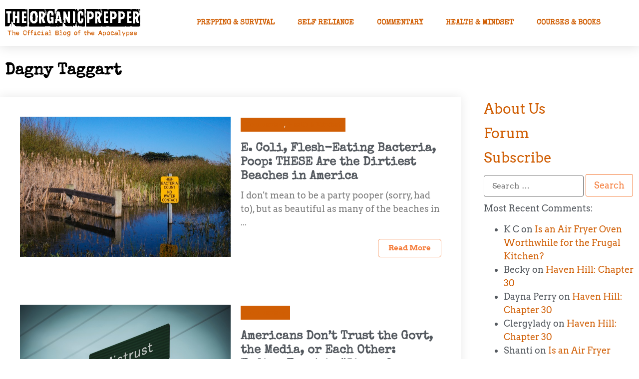

--- FILE ---
content_type: text/html; charset=UTF-8
request_url: https://www.theorganicprepper.com/author/dagnytag3/page/3/
body_size: 24760
content:
<!doctype html>
<html lang="en-US">
<head>
	<meta charset="UTF-8">
	<meta name="viewport" content="width=device-width, initial-scale=1">
	<link rel="profile" href="https://gmpg.org/xfn/11">
	<meta name='robots' content='index, follow, max-image-preview:large, max-snippet:-1, max-video-preview:-1' />

<!-- Social Warfare v4.5.6 https://warfareplugins.com - BEGINNING OF OUTPUT -->
<style>
	@font-face {
		font-family: "sw-icon-font";
		src:url("https://www.theorganicprepper.com/wp-content/plugins/social-warfare/assets/fonts/sw-icon-font.eot?ver=4.5.6");
		src:url("https://www.theorganicprepper.com/wp-content/plugins/social-warfare/assets/fonts/sw-icon-font.eot?ver=4.5.6#iefix") format("embedded-opentype"),
		url("https://www.theorganicprepper.com/wp-content/plugins/social-warfare/assets/fonts/sw-icon-font.woff?ver=4.5.6") format("woff"),
		url("https://www.theorganicprepper.com/wp-content/plugins/social-warfare/assets/fonts/sw-icon-font.ttf?ver=4.5.6") format("truetype"),
		url("https://www.theorganicprepper.com/wp-content/plugins/social-warfare/assets/fonts/sw-icon-font.svg?ver=4.5.6#1445203416") format("svg");
		font-weight: normal;
		font-style: normal;
		font-display:block;
	}
</style>
<!-- Social Warfare v4.5.6 https://warfareplugins.com - END OF OUTPUT -->


	<!-- This site is optimized with the Yoast SEO plugin v26.8 - https://yoast.com/product/yoast-seo-wordpress/ -->
	<title>Dagny Taggart, Author at The Organic Prepper - Page 3 of 8</title>
	<link rel="canonical" href="https://www.theorganicprepper.com/author/dagnytag3/page/3/" />
	<link rel="prev" href="https://www.theorganicprepper.com/author/dagnytag3/page/2/" />
	<link rel="next" href="https://www.theorganicprepper.com/author/dagnytag3/page/4/" />
	<meta property="og:locale" content="en_US" />
	<meta property="og:type" content="profile" />
	<meta property="og:title" content="Dagny Taggart, Author at The Organic Prepper - Page 3 of 8" />
	<meta property="og:url" content="https://www.theorganicprepper.com/author/dagnytag3/" />
	<meta property="og:site_name" content="The Organic Prepper" />
	<meta property="og:image" content="https://secure.gravatar.com/avatar/5b09b20ecb412485b4f432c2ed4a194e?s=500&d=mm&r=g" />
	<meta name="twitter:card" content="summary_large_image" />
	<meta name="twitter:site" content="@DaisyLuther" />
	<script type="application/ld+json" class="yoast-schema-graph">{"@context":"https://schema.org","@graph":[{"@type":"ProfilePage","@id":"https://www.theorganicprepper.com/author/dagnytag3/","url":"https://www.theorganicprepper.com/author/dagnytag3/page/3/","name":"Dagny Taggart, Author at The Organic Prepper - Page 3 of 8","isPartOf":{"@id":"https://www.theorganicprepper.com/#website"},"primaryImageOfPage":{"@id":"https://www.theorganicprepper.com/author/dagnytag3/page/3/#primaryimage"},"image":{"@id":"https://www.theorganicprepper.com/author/dagnytag3/page/3/#primaryimage"},"thumbnailUrl":"https://www.theorganicprepper.com/wp-content/uploads/2019/07/bacteria-in-the-water.jpg","breadcrumb":{"@id":"https://www.theorganicprepper.com/author/dagnytag3/page/3/#breadcrumb"},"inLanguage":"en-US","potentialAction":[{"@type":"ReadAction","target":["https://www.theorganicprepper.com/author/dagnytag3/page/3/"]}]},{"@type":"ImageObject","inLanguage":"en-US","@id":"https://www.theorganicprepper.com/author/dagnytag3/page/3/#primaryimage","url":"https://www.theorganicprepper.com/wp-content/uploads/2019/07/bacteria-in-the-water.jpg","contentUrl":"https://www.theorganicprepper.com/wp-content/uploads/2019/07/bacteria-in-the-water.jpg","width":750,"height":500},{"@type":"BreadcrumbList","@id":"https://www.theorganicprepper.com/author/dagnytag3/page/3/#breadcrumb","itemListElement":[{"@type":"ListItem","position":1,"name":"Home","item":"https://www.theorganicprepper.com/"},{"@type":"ListItem","position":2,"name":"Archives for Dagny Taggart"}]},{"@type":"WebSite","@id":"https://www.theorganicprepper.com/#website","url":"https://www.theorganicprepper.com/","name":"The Organic Prepper","description":"The Official Blog of the Apocalypse","publisher":{"@id":"https://www.theorganicprepper.com/#organization"},"potentialAction":[{"@type":"SearchAction","target":{"@type":"EntryPoint","urlTemplate":"https://www.theorganicprepper.com/?s={search_term_string}"},"query-input":{"@type":"PropertyValueSpecification","valueRequired":true,"valueName":"search_term_string"}}],"inLanguage":"en-US"},{"@type":"Organization","@id":"https://www.theorganicprepper.com/#organization","name":"The Organic Prepper","url":"https://www.theorganicprepper.com/","logo":{"@type":"ImageObject","inLanguage":"en-US","@id":"https://www.theorganicprepper.com/#/schema/logo/image/","url":"https://www.theorganicprepper.com/wp-content/uploads/2021/02/tOPwordmarkbigger.png","contentUrl":"https://www.theorganicprepper.com/wp-content/uploads/2021/02/tOPwordmarkbigger.png","width":400,"height":100,"caption":"The Organic Prepper"},"image":{"@id":"https://www.theorganicprepper.com/#/schema/logo/image/"},"sameAs":["https://www.facebook.com/TheOrganicPrepper","https://x.com/DaisyLuther","https://instagram.com/daisyluther/","https://www.pinterest.com/theorganicprepper"]},{"@type":"Person","@id":"https://www.theorganicprepper.com/#/schema/person/2d25f55e03275e8ad594accf7fbb1e0e","name":"Dagny Taggart","image":{"@type":"ImageObject","inLanguage":"en-US","@id":"https://www.theorganicprepper.com/#/schema/person/image/","url":"https://secure.gravatar.com/avatar/dce142a8d2018a8f90522dccdd83579dd9234d9ee1e3e0996ff8dc0791c0d914?s=96&d=mm&r=g","contentUrl":"https://secure.gravatar.com/avatar/dce142a8d2018a8f90522dccdd83579dd9234d9ee1e3e0996ff8dc0791c0d914?s=96&d=mm&r=g","caption":"Dagny Taggart"},"description":"Dagny Taggart is the pseudonym of an experienced journalist who needs to maintain anonymity to keep her job in the public eye. Dagny is non-partisan and aims to expose the half-truths, misrepresentations, and blatant lies of the MSM.","mainEntityOfPage":{"@id":"https://www.theorganicprepper.com/author/dagnytag3/"}}]}</script>
	<!-- / Yoast SEO plugin. -->


<script type='application/javascript'  id='pys-version-script'>console.log('PixelYourSite Free version 11.1.5.2');</script>
<link rel='dns-prefetch' href='//js.stripe.com' />
<link rel="alternate" type="application/rss+xml" title="The Organic Prepper &raquo; Feed" href="https://www.theorganicprepper.com/feed/" />
<link rel="alternate" type="application/rss+xml" title="The Organic Prepper &raquo; Comments Feed" href="https://www.theorganicprepper.com/comments/feed/" />
<link rel="alternate" type="application/rss+xml" title="The Organic Prepper &raquo; Posts by Dagny Taggart Feed" href="https://www.theorganicprepper.com/author/dagnytag3/feed/" />
<style id='wp-img-auto-sizes-contain-inline-css'>
img:is([sizes=auto i],[sizes^="auto," i]){contain-intrinsic-size:3000px 1500px}
/*# sourceURL=wp-img-auto-sizes-contain-inline-css */
</style>
<link rel='stylesheet' id='scap.flashblock-css' href='https://www.theorganicprepper.com/wp-content/plugins/compact-wp-audio-player/css/flashblock.css?ver=6.9' media='all' />
<link rel='stylesheet' id='scap.player-css' href='https://www.theorganicprepper.com/wp-content/plugins/compact-wp-audio-player/css/player.css?ver=6.9' media='all' />
<link rel='stylesheet' id='social-warfare-block-css-css' href='https://www.theorganicprepper.com/wp-content/plugins/social-warfare/assets/js/post-editor/dist/blocks.style.build.css?ver=6.9' media='all' />
<link rel='stylesheet' id='pmb_common-css' href='https://www.theorganicprepper.com/wp-content/plugins/print-my-blog/assets/styles/pmb-common.css?ver=1756363928' media='all' />
<style id='wp-emoji-styles-inline-css'>

	img.wp-smiley, img.emoji {
		display: inline !important;
		border: none !important;
		box-shadow: none !important;
		height: 1em !important;
		width: 1em !important;
		margin: 0 0.07em !important;
		vertical-align: -0.1em !important;
		background: none !important;
		padding: 0 !important;
	}
/*# sourceURL=wp-emoji-styles-inline-css */
</style>
<link rel='stylesheet' id='wp-block-library-css' href='https://www.theorganicprepper.com/wp-includes/css/dist/block-library/style.min.css?ver=6.9' media='all' />
<link rel='stylesheet' id='pmb-select2-css' href='https://www.theorganicprepper.com/wp-content/plugins/print-my-blog/assets/styles/libs/select2.min.css?ver=4.0.6' media='all' />
<link rel='stylesheet' id='pmb-jquery-ui-css' href='https://www.theorganicprepper.com/wp-content/plugins/print-my-blog/assets/styles/libs/jquery-ui/jquery-ui.min.css?ver=1.11.4' media='all' />
<link rel='stylesheet' id='pmb-setup-page-css' href='https://www.theorganicprepper.com/wp-content/plugins/print-my-blog/assets/styles/setup-page.css?ver=1756363928' media='all' />
<link rel='stylesheet' id='awsm-ead-public-css' href='https://www.theorganicprepper.com/wp-content/plugins/embed-any-document/css/embed-public.min.css?ver=2.7.12' media='all' />
<style id='global-styles-inline-css'>
:root{--wp--preset--aspect-ratio--square: 1;--wp--preset--aspect-ratio--4-3: 4/3;--wp--preset--aspect-ratio--3-4: 3/4;--wp--preset--aspect-ratio--3-2: 3/2;--wp--preset--aspect-ratio--2-3: 2/3;--wp--preset--aspect-ratio--16-9: 16/9;--wp--preset--aspect-ratio--9-16: 9/16;--wp--preset--color--black: #000000;--wp--preset--color--cyan-bluish-gray: #abb8c3;--wp--preset--color--white: #ffffff;--wp--preset--color--pale-pink: #f78da7;--wp--preset--color--vivid-red: #cf2e2e;--wp--preset--color--luminous-vivid-orange: #ff6900;--wp--preset--color--luminous-vivid-amber: #fcb900;--wp--preset--color--light-green-cyan: #7bdcb5;--wp--preset--color--vivid-green-cyan: #00d084;--wp--preset--color--pale-cyan-blue: #8ed1fc;--wp--preset--color--vivid-cyan-blue: #0693e3;--wp--preset--color--vivid-purple: #9b51e0;--wp--preset--gradient--vivid-cyan-blue-to-vivid-purple: linear-gradient(135deg,rgb(6,147,227) 0%,rgb(155,81,224) 100%);--wp--preset--gradient--light-green-cyan-to-vivid-green-cyan: linear-gradient(135deg,rgb(122,220,180) 0%,rgb(0,208,130) 100%);--wp--preset--gradient--luminous-vivid-amber-to-luminous-vivid-orange: linear-gradient(135deg,rgb(252,185,0) 0%,rgb(255,105,0) 100%);--wp--preset--gradient--luminous-vivid-orange-to-vivid-red: linear-gradient(135deg,rgb(255,105,0) 0%,rgb(207,46,46) 100%);--wp--preset--gradient--very-light-gray-to-cyan-bluish-gray: linear-gradient(135deg,rgb(238,238,238) 0%,rgb(169,184,195) 100%);--wp--preset--gradient--cool-to-warm-spectrum: linear-gradient(135deg,rgb(74,234,220) 0%,rgb(151,120,209) 20%,rgb(207,42,186) 40%,rgb(238,44,130) 60%,rgb(251,105,98) 80%,rgb(254,248,76) 100%);--wp--preset--gradient--blush-light-purple: linear-gradient(135deg,rgb(255,206,236) 0%,rgb(152,150,240) 100%);--wp--preset--gradient--blush-bordeaux: linear-gradient(135deg,rgb(254,205,165) 0%,rgb(254,45,45) 50%,rgb(107,0,62) 100%);--wp--preset--gradient--luminous-dusk: linear-gradient(135deg,rgb(255,203,112) 0%,rgb(199,81,192) 50%,rgb(65,88,208) 100%);--wp--preset--gradient--pale-ocean: linear-gradient(135deg,rgb(255,245,203) 0%,rgb(182,227,212) 50%,rgb(51,167,181) 100%);--wp--preset--gradient--electric-grass: linear-gradient(135deg,rgb(202,248,128) 0%,rgb(113,206,126) 100%);--wp--preset--gradient--midnight: linear-gradient(135deg,rgb(2,3,129) 0%,rgb(40,116,252) 100%);--wp--preset--font-size--small: 13px;--wp--preset--font-size--medium: 20px;--wp--preset--font-size--large: 36px;--wp--preset--font-size--x-large: 42px;--wp--preset--spacing--20: 0.44rem;--wp--preset--spacing--30: 0.67rem;--wp--preset--spacing--40: 1rem;--wp--preset--spacing--50: 1.5rem;--wp--preset--spacing--60: 2.25rem;--wp--preset--spacing--70: 3.38rem;--wp--preset--spacing--80: 5.06rem;--wp--preset--shadow--natural: 6px 6px 9px rgba(0, 0, 0, 0.2);--wp--preset--shadow--deep: 12px 12px 50px rgba(0, 0, 0, 0.4);--wp--preset--shadow--sharp: 6px 6px 0px rgba(0, 0, 0, 0.2);--wp--preset--shadow--outlined: 6px 6px 0px -3px rgb(255, 255, 255), 6px 6px rgb(0, 0, 0);--wp--preset--shadow--crisp: 6px 6px 0px rgb(0, 0, 0);}:root { --wp--style--global--content-size: 800px;--wp--style--global--wide-size: 1200px; }:where(body) { margin: 0; }.wp-site-blocks > .alignleft { float: left; margin-right: 2em; }.wp-site-blocks > .alignright { float: right; margin-left: 2em; }.wp-site-blocks > .aligncenter { justify-content: center; margin-left: auto; margin-right: auto; }:where(.wp-site-blocks) > * { margin-block-start: 24px; margin-block-end: 0; }:where(.wp-site-blocks) > :first-child { margin-block-start: 0; }:where(.wp-site-blocks) > :last-child { margin-block-end: 0; }:root { --wp--style--block-gap: 24px; }:root :where(.is-layout-flow) > :first-child{margin-block-start: 0;}:root :where(.is-layout-flow) > :last-child{margin-block-end: 0;}:root :where(.is-layout-flow) > *{margin-block-start: 24px;margin-block-end: 0;}:root :where(.is-layout-constrained) > :first-child{margin-block-start: 0;}:root :where(.is-layout-constrained) > :last-child{margin-block-end: 0;}:root :where(.is-layout-constrained) > *{margin-block-start: 24px;margin-block-end: 0;}:root :where(.is-layout-flex){gap: 24px;}:root :where(.is-layout-grid){gap: 24px;}.is-layout-flow > .alignleft{float: left;margin-inline-start: 0;margin-inline-end: 2em;}.is-layout-flow > .alignright{float: right;margin-inline-start: 2em;margin-inline-end: 0;}.is-layout-flow > .aligncenter{margin-left: auto !important;margin-right: auto !important;}.is-layout-constrained > .alignleft{float: left;margin-inline-start: 0;margin-inline-end: 2em;}.is-layout-constrained > .alignright{float: right;margin-inline-start: 2em;margin-inline-end: 0;}.is-layout-constrained > .aligncenter{margin-left: auto !important;margin-right: auto !important;}.is-layout-constrained > :where(:not(.alignleft):not(.alignright):not(.alignfull)){max-width: var(--wp--style--global--content-size);margin-left: auto !important;margin-right: auto !important;}.is-layout-constrained > .alignwide{max-width: var(--wp--style--global--wide-size);}body .is-layout-flex{display: flex;}.is-layout-flex{flex-wrap: wrap;align-items: center;}.is-layout-flex > :is(*, div){margin: 0;}body .is-layout-grid{display: grid;}.is-layout-grid > :is(*, div){margin: 0;}body{padding-top: 0px;padding-right: 0px;padding-bottom: 0px;padding-left: 0px;}a:where(:not(.wp-element-button)){text-decoration: underline;}:root :where(.wp-element-button, .wp-block-button__link){background-color: #32373c;border-width: 0;color: #fff;font-family: inherit;font-size: inherit;font-style: inherit;font-weight: inherit;letter-spacing: inherit;line-height: inherit;padding-top: calc(0.667em + 2px);padding-right: calc(1.333em + 2px);padding-bottom: calc(0.667em + 2px);padding-left: calc(1.333em + 2px);text-decoration: none;text-transform: inherit;}.has-black-color{color: var(--wp--preset--color--black) !important;}.has-cyan-bluish-gray-color{color: var(--wp--preset--color--cyan-bluish-gray) !important;}.has-white-color{color: var(--wp--preset--color--white) !important;}.has-pale-pink-color{color: var(--wp--preset--color--pale-pink) !important;}.has-vivid-red-color{color: var(--wp--preset--color--vivid-red) !important;}.has-luminous-vivid-orange-color{color: var(--wp--preset--color--luminous-vivid-orange) !important;}.has-luminous-vivid-amber-color{color: var(--wp--preset--color--luminous-vivid-amber) !important;}.has-light-green-cyan-color{color: var(--wp--preset--color--light-green-cyan) !important;}.has-vivid-green-cyan-color{color: var(--wp--preset--color--vivid-green-cyan) !important;}.has-pale-cyan-blue-color{color: var(--wp--preset--color--pale-cyan-blue) !important;}.has-vivid-cyan-blue-color{color: var(--wp--preset--color--vivid-cyan-blue) !important;}.has-vivid-purple-color{color: var(--wp--preset--color--vivid-purple) !important;}.has-black-background-color{background-color: var(--wp--preset--color--black) !important;}.has-cyan-bluish-gray-background-color{background-color: var(--wp--preset--color--cyan-bluish-gray) !important;}.has-white-background-color{background-color: var(--wp--preset--color--white) !important;}.has-pale-pink-background-color{background-color: var(--wp--preset--color--pale-pink) !important;}.has-vivid-red-background-color{background-color: var(--wp--preset--color--vivid-red) !important;}.has-luminous-vivid-orange-background-color{background-color: var(--wp--preset--color--luminous-vivid-orange) !important;}.has-luminous-vivid-amber-background-color{background-color: var(--wp--preset--color--luminous-vivid-amber) !important;}.has-light-green-cyan-background-color{background-color: var(--wp--preset--color--light-green-cyan) !important;}.has-vivid-green-cyan-background-color{background-color: var(--wp--preset--color--vivid-green-cyan) !important;}.has-pale-cyan-blue-background-color{background-color: var(--wp--preset--color--pale-cyan-blue) !important;}.has-vivid-cyan-blue-background-color{background-color: var(--wp--preset--color--vivid-cyan-blue) !important;}.has-vivid-purple-background-color{background-color: var(--wp--preset--color--vivid-purple) !important;}.has-black-border-color{border-color: var(--wp--preset--color--black) !important;}.has-cyan-bluish-gray-border-color{border-color: var(--wp--preset--color--cyan-bluish-gray) !important;}.has-white-border-color{border-color: var(--wp--preset--color--white) !important;}.has-pale-pink-border-color{border-color: var(--wp--preset--color--pale-pink) !important;}.has-vivid-red-border-color{border-color: var(--wp--preset--color--vivid-red) !important;}.has-luminous-vivid-orange-border-color{border-color: var(--wp--preset--color--luminous-vivid-orange) !important;}.has-luminous-vivid-amber-border-color{border-color: var(--wp--preset--color--luminous-vivid-amber) !important;}.has-light-green-cyan-border-color{border-color: var(--wp--preset--color--light-green-cyan) !important;}.has-vivid-green-cyan-border-color{border-color: var(--wp--preset--color--vivid-green-cyan) !important;}.has-pale-cyan-blue-border-color{border-color: var(--wp--preset--color--pale-cyan-blue) !important;}.has-vivid-cyan-blue-border-color{border-color: var(--wp--preset--color--vivid-cyan-blue) !important;}.has-vivid-purple-border-color{border-color: var(--wp--preset--color--vivid-purple) !important;}.has-vivid-cyan-blue-to-vivid-purple-gradient-background{background: var(--wp--preset--gradient--vivid-cyan-blue-to-vivid-purple) !important;}.has-light-green-cyan-to-vivid-green-cyan-gradient-background{background: var(--wp--preset--gradient--light-green-cyan-to-vivid-green-cyan) !important;}.has-luminous-vivid-amber-to-luminous-vivid-orange-gradient-background{background: var(--wp--preset--gradient--luminous-vivid-amber-to-luminous-vivid-orange) !important;}.has-luminous-vivid-orange-to-vivid-red-gradient-background{background: var(--wp--preset--gradient--luminous-vivid-orange-to-vivid-red) !important;}.has-very-light-gray-to-cyan-bluish-gray-gradient-background{background: var(--wp--preset--gradient--very-light-gray-to-cyan-bluish-gray) !important;}.has-cool-to-warm-spectrum-gradient-background{background: var(--wp--preset--gradient--cool-to-warm-spectrum) !important;}.has-blush-light-purple-gradient-background{background: var(--wp--preset--gradient--blush-light-purple) !important;}.has-blush-bordeaux-gradient-background{background: var(--wp--preset--gradient--blush-bordeaux) !important;}.has-luminous-dusk-gradient-background{background: var(--wp--preset--gradient--luminous-dusk) !important;}.has-pale-ocean-gradient-background{background: var(--wp--preset--gradient--pale-ocean) !important;}.has-electric-grass-gradient-background{background: var(--wp--preset--gradient--electric-grass) !important;}.has-midnight-gradient-background{background: var(--wp--preset--gradient--midnight) !important;}.has-small-font-size{font-size: var(--wp--preset--font-size--small) !important;}.has-medium-font-size{font-size: var(--wp--preset--font-size--medium) !important;}.has-large-font-size{font-size: var(--wp--preset--font-size--large) !important;}.has-x-large-font-size{font-size: var(--wp--preset--font-size--x-large) !important;}
:root :where(.wp-block-pullquote){font-size: 1.5em;line-height: 1.6;}
/*# sourceURL=global-styles-inline-css */
</style>
<link rel='stylesheet' id='wpedon-css' href='https://www.theorganicprepper.com/wp-content/plugins/easy-paypal-donation/assets/css/wpedon.css?ver=1.5.3' media='all' />
<link rel='stylesheet' id='pdfprnt_frontend-css' href='https://www.theorganicprepper.com/wp-content/plugins/pdf-print/css/frontend.css?ver=2.4.5' media='all' />
<link rel='stylesheet' id='stripe-handler-ng-style-css' href='https://www.theorganicprepper.com/wp-content/plugins/stripe-payments/public/assets/css/public.css?ver=2.0.96' media='all' />
<link rel='stylesheet' id='social_warfare-css' href='https://www.theorganicprepper.com/wp-content/plugins/social-warfare/assets/css/style.min.css?ver=4.5.6' media='all' />
<link rel='stylesheet' id='hello-elementor-css' href='https://www.theorganicprepper.com/wp-content/themes/hello-elementor/assets/css/reset.css?ver=3.4.5' media='all' />
<link rel='stylesheet' id='hello-elementor-theme-style-css' href='https://www.theorganicprepper.com/wp-content/themes/hello-elementor/assets/css/theme.css?ver=3.4.5' media='all' />
<link rel='stylesheet' id='hello-elementor-header-footer-css' href='https://www.theorganicprepper.com/wp-content/themes/hello-elementor/assets/css/header-footer.css?ver=3.4.5' media='all' />
<link rel='stylesheet' id='elementor-frontend-css' href='https://www.theorganicprepper.com/wp-content/plugins/elementor/assets/css/frontend.min.css?ver=3.34.2' media='all' />
<link rel='stylesheet' id='widget-image-css' href='https://www.theorganicprepper.com/wp-content/plugins/elementor/assets/css/widget-image.min.css?ver=3.34.2' media='all' />
<link rel='stylesheet' id='widget-nav-menu-css' href='https://www.theorganicprepper.com/wp-content/plugins/elementor-pro/assets/css/widget-nav-menu.min.css?ver=3.34.2' media='all' />
<link rel='stylesheet' id='e-sticky-css' href='https://www.theorganicprepper.com/wp-content/plugins/elementor-pro/assets/css/modules/sticky.min.css?ver=3.34.2' media='all' />
<link rel='stylesheet' id='e-motion-fx-css' href='https://www.theorganicprepper.com/wp-content/plugins/elementor-pro/assets/css/modules/motion-fx.min.css?ver=3.34.2' media='all' />
<link rel='stylesheet' id='widget-spacer-css' href='https://www.theorganicprepper.com/wp-content/plugins/elementor/assets/css/widget-spacer.min.css?ver=3.34.2' media='all' />
<link rel='stylesheet' id='widget-social-icons-css' href='https://www.theorganicprepper.com/wp-content/plugins/elementor/assets/css/widget-social-icons.min.css?ver=3.34.2' media='all' />
<link rel='stylesheet' id='e-apple-webkit-css' href='https://www.theorganicprepper.com/wp-content/plugins/elementor/assets/css/conditionals/apple-webkit.min.css?ver=3.34.2' media='all' />
<link rel='stylesheet' id='widget-heading-css' href='https://www.theorganicprepper.com/wp-content/plugins/elementor/assets/css/widget-heading.min.css?ver=3.34.2' media='all' />
<link rel='stylesheet' id='pp-elementor-grid-css' href='https://www.theorganicprepper.com/wp-content/plugins/powerpack-elements/assets/css/min/elementor-grid.min.css?ver=2.12.15' media='all' />
<link rel='stylesheet' id='widget-pp-posts-css' href='https://www.theorganicprepper.com/wp-content/plugins/powerpack-elements/assets/css/min/widget-posts.min.css?ver=2.12.15' media='all' />
<link rel='stylesheet' id='elementor-post-43049-css' href='https://www.theorganicprepper.com/wp-content/uploads/elementor/css/post-43049.css?ver=1769222076' media='all' />
<link rel='stylesheet' id='pp-extensions-css' href='https://www.theorganicprepper.com/wp-content/plugins/powerpack-elements/assets/css/min/extensions.min.css?ver=2.12.15' media='all' />
<link rel='stylesheet' id='pp-tooltip-css' href='https://www.theorganicprepper.com/wp-content/plugins/powerpack-elements/assets/css/min/tooltip.min.css?ver=2.12.15' media='all' />
<link rel='stylesheet' id='elementor-post-44089-css' href='https://www.theorganicprepper.com/wp-content/uploads/elementor/css/post-44089.css?ver=1769222076' media='all' />
<link rel='stylesheet' id='elementor-post-44085-css' href='https://www.theorganicprepper.com/wp-content/uploads/elementor/css/post-44085.css?ver=1769222076' media='all' />
<link rel='stylesheet' id='elementor-post-44078-css' href='https://www.theorganicprepper.com/wp-content/uploads/elementor/css/post-44078.css?ver=1769222111' media='all' />
<link rel='stylesheet' id='hello-elementor-child-style-css' href='https://www.theorganicprepper.com/wp-content/themes/hello-theme-child-master/style.css?ver=1.0.0' media='all' />
<link rel='stylesheet' id='elementor-gf-local-specialelite-css' href='https://www.theorganicprepper.com/wp-content/uploads/elementor/google-fonts/css/specialelite.css?ver=1742758773' media='all' />
<link rel='stylesheet' id='elementor-gf-local-arvo-css' href='https://www.theorganicprepper.com/wp-content/uploads/elementor/google-fonts/css/arvo.css?ver=1742758776' media='all' />
<link rel='stylesheet' id='elementor-gf-local-roboto-css' href='https://www.theorganicprepper.com/wp-content/uploads/elementor/google-fonts/css/roboto.css?ver=1742758808' media='all' />
<script src="https://www.theorganicprepper.com/wp-content/plugins/compact-wp-audio-player/js/soundmanager2-nodebug-jsmin.js?ver=6.9" id="scap.soundmanager2-js"></script>
<script id="jquery-core-js-extra">
var pp = {"ajax_url":"https://www.theorganicprepper.com/wp-admin/admin-ajax.php"};
//# sourceURL=jquery-core-js-extra
</script>
<script src="https://www.theorganicprepper.com/wp-includes/js/jquery/jquery.min.js?ver=3.7.1" id="jquery-core-js"></script>
<script src="https://www.theorganicprepper.com/wp-includes/js/jquery/jquery-migrate.min.js?ver=3.4.1" id="jquery-migrate-js"></script>
<script src="https://www.theorganicprepper.com/wp-content/plugins/pixelyoursite/dist/scripts/jquery.bind-first-0.2.3.min.js?ver=0.2.3" id="jquery-bind-first-js"></script>
<script src="https://www.theorganicprepper.com/wp-content/plugins/pixelyoursite/dist/scripts/js.cookie-2.1.3.min.js?ver=2.1.3" id="js-cookie-pys-js"></script>
<script src="https://www.theorganicprepper.com/wp-content/plugins/pixelyoursite/dist/scripts/tld.min.js?ver=2.3.1" id="js-tld-js"></script>
<script id="pys-js-extra">
var pysOptions = {"staticEvents":{"facebook":{"init_event":[{"delay":0,"type":"static","ajaxFire":false,"name":"PageView","pixelIds":["1045172802169704"],"eventID":"eec5c3d9-a18d-4c8f-9df8-72105644b03a","params":{"page_title":"Author: \u003Cspan\u003EDagny Taggart\u003C/span\u003E","post_type":"archive","plugin":"PixelYourSite","user_role":"guest","event_url":"www.theorganicprepper.com/author/dagnytag3/page/3/"},"e_id":"init_event","ids":[],"hasTimeWindow":false,"timeWindow":0,"woo_order":"","edd_order":""}]}},"dynamicEvents":[],"triggerEvents":[],"triggerEventTypes":[],"facebook":{"pixelIds":["1045172802169704"],"advancedMatching":[],"advancedMatchingEnabled":false,"removeMetadata":false,"wooVariableAsSimple":false,"serverApiEnabled":false,"wooCRSendFromServer":false,"send_external_id":null,"enabled_medical":false,"do_not_track_medical_param":["event_url","post_title","page_title","landing_page","content_name","categories","category_name","tags"],"meta_ldu":false},"debug":"","siteUrl":"https://www.theorganicprepper.com","ajaxUrl":"https://www.theorganicprepper.com/wp-admin/admin-ajax.php","ajax_event":"b2fc6c431c","enable_remove_download_url_param":"1","cookie_duration":"7","last_visit_duration":"60","enable_success_send_form":"","ajaxForServerEvent":"1","ajaxForServerStaticEvent":"1","useSendBeacon":"1","send_external_id":"1","external_id_expire":"180","track_cookie_for_subdomains":"1","google_consent_mode":"1","gdpr":{"ajax_enabled":false,"all_disabled_by_api":false,"facebook_disabled_by_api":false,"analytics_disabled_by_api":false,"google_ads_disabled_by_api":false,"pinterest_disabled_by_api":false,"bing_disabled_by_api":false,"reddit_disabled_by_api":false,"externalID_disabled_by_api":false,"facebook_prior_consent_enabled":false,"analytics_prior_consent_enabled":true,"google_ads_prior_consent_enabled":null,"pinterest_prior_consent_enabled":true,"bing_prior_consent_enabled":true,"cookiebot_integration_enabled":false,"cookiebot_facebook_consent_category":"marketing","cookiebot_analytics_consent_category":"statistics","cookiebot_tiktok_consent_category":"marketing","cookiebot_google_ads_consent_category":"marketing","cookiebot_pinterest_consent_category":"marketing","cookiebot_bing_consent_category":"marketing","consent_magic_integration_enabled":false,"real_cookie_banner_integration_enabled":false,"cookie_notice_integration_enabled":false,"cookie_law_info_integration_enabled":false,"analytics_storage":{"enabled":true,"value":"granted","filter":false},"ad_storage":{"enabled":true,"value":"granted","filter":false},"ad_user_data":{"enabled":true,"value":"granted","filter":false},"ad_personalization":{"enabled":true,"value":"granted","filter":false}},"cookie":{"disabled_all_cookie":false,"disabled_start_session_cookie":false,"disabled_advanced_form_data_cookie":false,"disabled_landing_page_cookie":false,"disabled_first_visit_cookie":false,"disabled_trafficsource_cookie":false,"disabled_utmTerms_cookie":false,"disabled_utmId_cookie":false},"tracking_analytics":{"TrafficSource":"direct","TrafficLanding":"undefined","TrafficUtms":[],"TrafficUtmsId":[]},"GATags":{"ga_datalayer_type":"default","ga_datalayer_name":"dataLayerPYS"},"woo":{"enabled":false},"edd":{"enabled":false},"cache_bypass":"1769298911"};
//# sourceURL=pys-js-extra
</script>
<script src="https://www.theorganicprepper.com/wp-content/plugins/pixelyoursite/dist/scripts/public.js?ver=11.1.5.2" id="pys-js"></script>
<link rel="https://api.w.org/" href="https://www.theorganicprepper.com/wp-json/" /><link rel="alternate" title="JSON" type="application/json" href="https://www.theorganicprepper.com/wp-json/wp/v2/users/34" /><link rel="EditURI" type="application/rsd+xml" title="RSD" href="https://www.theorganicprepper.com/xmlrpc.php?rsd" />
<meta name="generator" content="WordPress 6.9" />
<meta name="generator" content="Elementor 3.34.2; features: e_font_icon_svg, additional_custom_breakpoints; settings: css_print_method-external, google_font-enabled, font_display-auto">
<!-- Global site tag (gtag.js) - Google Analytics -->
<script async src="https://www.googletagmanager.com/gtag/js?id=G-XBKBM36HX6"></script>
<script>
  window.dataLayer = window.dataLayer || [];
  function gtag(){dataLayer.push(arguments);}
  gtag('js', new Date());

  gtag('config', 'G-XBKBM36HX6');
</script>

<meta name="p:domain_verify" content="7defabea04dc4ab3923817cb1ab3ad82"/>


<!-- script data-ad-client="ca-pub-5117743489795880" async src="https://pagead2.googlesyndication.com/pagead/js/adsbygoogle.js"></script -->

<style>.recentcomments a{display:inline !important;padding:0 !important;margin:0 !important;}</style>			<style>
				.e-con.e-parent:nth-of-type(n+4):not(.e-lazyloaded):not(.e-no-lazyload),
				.e-con.e-parent:nth-of-type(n+4):not(.e-lazyloaded):not(.e-no-lazyload) * {
					background-image: none !important;
				}
				@media screen and (max-height: 1024px) {
					.e-con.e-parent:nth-of-type(n+3):not(.e-lazyloaded):not(.e-no-lazyload),
					.e-con.e-parent:nth-of-type(n+3):not(.e-lazyloaded):not(.e-no-lazyload) * {
						background-image: none !important;
					}
				}
				@media screen and (max-height: 640px) {
					.e-con.e-parent:nth-of-type(n+2):not(.e-lazyloaded):not(.e-no-lazyload),
					.e-con.e-parent:nth-of-type(n+2):not(.e-lazyloaded):not(.e-no-lazyload) * {
						background-image: none !important;
					}
				}
			</style>
			<link rel="icon" href="https://www.theorganicprepper.com/wp-content/uploads/2023/03/cropped-opfav-32x32.jpeg" sizes="32x32" />
<link rel="icon" href="https://www.theorganicprepper.com/wp-content/uploads/2023/03/cropped-opfav-192x192.jpeg" sizes="192x192" />
<link rel="apple-touch-icon" href="https://www.theorganicprepper.com/wp-content/uploads/2023/03/cropped-opfav-180x180.jpeg" />
<meta name="msapplication-TileImage" content="https://www.theorganicprepper.com/wp-content/uploads/2023/03/cropped-opfav-270x270.jpeg" />
		<style id="wp-custom-css">
			.search-field input[type="date"], input[type="email"], input[type="number"], input[type="password"], input[type="search"], input[type="tel"], input[type="text"], input[type="url"], select, textarea {
    width: 200px;
}

.swp_pinterest { color:white;}		</style>
		<div id="ld-6706-7650"></div><script>(function(w,d,s,i){w.ldAdInit=w.ldAdInit||[];w.ldAdInit.push({slot:15116808520669030,size:[0, 0],id:"ld-6706-7650"});if(!d.getElementById(i)){var j=d.createElement(s),p=d.getElementsByTagName(s)[0];j.async=true;j.src="//cdn2.decide.dev/_js/ajs.js";j.id=i;p.parentNode.insertBefore(j,p);}})(window,document,"script","ld-ajs");</script></head>
<body class="archive paged author author-dagnytag3 author-34 wp-custom-logo wp-embed-responsive paged-3 author-paged-3 wp-theme-hello-elementor wp-child-theme-hello-theme-child-master hello-elementor-default elementor-page-44078 elementor-default elementor-template-full-width elementor-kit-43049">


<a class="skip-link screen-reader-text" href="#content">Skip to content</a>

		<header data-elementor-type="header" data-elementor-id="44089" class="elementor elementor-44089 elementor-location-header" data-elementor-post-type="elementor_library">
					<header class="elementor-section elementor-top-section elementor-element elementor-element-356e63d elementor-section-content-middle elementor-section-boxed elementor-section-height-default elementor-section-height-default" data-id="356e63d" data-element_type="section" data-settings="{&quot;background_background&quot;:&quot;classic&quot;,&quot;sticky&quot;:&quot;top&quot;,&quot;motion_fx_motion_fx_scrolling&quot;:&quot;yes&quot;,&quot;sticky_on&quot;:[&quot;desktop&quot;,&quot;tablet&quot;],&quot;motion_fx_devices&quot;:[&quot;desktop&quot;,&quot;tablet&quot;,&quot;mobile&quot;],&quot;sticky_offset&quot;:0,&quot;sticky_effects_offset&quot;:0,&quot;sticky_anchor_link_offset&quot;:0}">
						<div class="elementor-container elementor-column-gap-no">
					<div class="elementor-column elementor-col-50 elementor-top-column elementor-element elementor-element-6fc5dffe" data-id="6fc5dffe" data-element_type="column">
			<div class="elementor-widget-wrap elementor-element-populated">
						<div class="elementor-element elementor-element-60ab47bc elementor-widget elementor-widget-theme-site-logo elementor-widget-image" data-id="60ab47bc" data-element_type="widget" data-widget_type="theme-site-logo.default">
				<div class="elementor-widget-container">
											<a href="https://www.theorganicprepper.com">
			<img width="400" height="100" src="https://www.theorganicprepper.com/wp-content/uploads/2021/02/tOPwordmarkbigger.png" class="attachment-full size-full wp-image-35641" alt="" srcset="https://www.theorganicprepper.com/wp-content/uploads/2021/02/tOPwordmarkbigger.png 400w, https://www.theorganicprepper.com/wp-content/uploads/2021/02/tOPwordmarkbigger-300x75.png 300w, https://www.theorganicprepper.com/wp-content/uploads/2021/02/tOPwordmarkbigger-150x38.png 150w, https://www.theorganicprepper.com/wp-content/uploads/2021/02/tOPwordmarkbigger-65x16.png 65w, https://www.theorganicprepper.com/wp-content/uploads/2021/02/tOPwordmarkbigger-320x80.png 320w, https://www.theorganicprepper.com/wp-content/uploads/2021/02/tOPwordmarkbigger-250x63.png 250w, https://www.theorganicprepper.com/wp-content/uploads/2021/02/tOPwordmarkbigger-390x98.png 390w" sizes="(max-width: 400px) 100vw, 400px" />				</a>
											</div>
				</div>
					</div>
		</div>
				<div class="elementor-column elementor-col-50 elementor-top-column elementor-element elementor-element-30342e31" data-id="30342e31" data-element_type="column">
			<div class="elementor-widget-wrap elementor-element-populated">
						<div class="elementor-element elementor-element-597ac77c elementor-nav-menu__align-center elementor-nav-menu--dropdown-mobile elementor-nav-menu--stretch elementor-nav-menu__text-align-center elementor-nav-menu--toggle elementor-nav-menu--burger elementor-widget elementor-widget-nav-menu" data-id="597ac77c" data-element_type="widget" data-settings="{&quot;full_width&quot;:&quot;stretch&quot;,&quot;layout&quot;:&quot;horizontal&quot;,&quot;submenu_icon&quot;:{&quot;value&quot;:&quot;&lt;svg aria-hidden=\&quot;true\&quot; class=\&quot;e-font-icon-svg e-fas-caret-down\&quot; viewBox=\&quot;0 0 320 512\&quot; xmlns=\&quot;http:\/\/www.w3.org\/2000\/svg\&quot;&gt;&lt;path d=\&quot;M31.3 192h257.3c17.8 0 26.7 21.5 14.1 34.1L174.1 354.8c-7.8 7.8-20.5 7.8-28.3 0L17.2 226.1C4.6 213.5 13.5 192 31.3 192z\&quot;&gt;&lt;\/path&gt;&lt;\/svg&gt;&quot;,&quot;library&quot;:&quot;fa-solid&quot;},&quot;toggle&quot;:&quot;burger&quot;}" data-widget_type="nav-menu.default">
				<div class="elementor-widget-container">
								<nav aria-label="Menu" class="elementor-nav-menu--main elementor-nav-menu__container elementor-nav-menu--layout-horizontal e--pointer-underline e--animation-grow">
				<ul id="menu-1-597ac77c" class="elementor-nav-menu"><li class="menu-item menu-item-type-taxonomy menu-item-object-category menu-item-44092"><a href="https://www.theorganicprepper.com/category/prepping-survival/" class="elementor-item">Prepping &amp; Survival</a></li>
<li class="menu-item menu-item-type-taxonomy menu-item-object-category menu-item-44095"><a href="https://www.theorganicprepper.com/category/self-reliance-skills/" class="elementor-item">Self Reliance</a></li>
<li class="menu-item menu-item-type-taxonomy menu-item-object-category menu-item-44093"><a href="https://www.theorganicprepper.com/category/current-events/" class="elementor-item">Commentary</a></li>
<li class="menu-item menu-item-type-taxonomy menu-item-object-category menu-item-44094"><a href="https://www.theorganicprepper.com/category/health-mindset/" class="elementor-item">Health &amp; Mindset</a></li>
<li class="menu-item menu-item-type-custom menu-item-object-custom menu-item-44096"><a href="https://selfrelianceandsurvival.com/" class="elementor-item">Courses &#038; Books</a></li>
</ul>			</nav>
					<div class="elementor-menu-toggle" role="button" tabindex="0" aria-label="Menu Toggle" aria-expanded="false">
			<svg aria-hidden="true" role="presentation" class="elementor-menu-toggle__icon--open e-font-icon-svg e-eicon-menu-bar" viewBox="0 0 1000 1000" xmlns="http://www.w3.org/2000/svg"><path d="M104 333H896C929 333 958 304 958 271S929 208 896 208H104C71 208 42 237 42 271S71 333 104 333ZM104 583H896C929 583 958 554 958 521S929 458 896 458H104C71 458 42 487 42 521S71 583 104 583ZM104 833H896C929 833 958 804 958 771S929 708 896 708H104C71 708 42 737 42 771S71 833 104 833Z"></path></svg><svg aria-hidden="true" role="presentation" class="elementor-menu-toggle__icon--close e-font-icon-svg e-eicon-close" viewBox="0 0 1000 1000" xmlns="http://www.w3.org/2000/svg"><path d="M742 167L500 408 258 167C246 154 233 150 217 150 196 150 179 158 167 167 154 179 150 196 150 212 150 229 154 242 171 254L408 500 167 742C138 771 138 800 167 829 196 858 225 858 254 829L496 587 738 829C750 842 767 846 783 846 800 846 817 842 829 829 842 817 846 804 846 783 846 767 842 750 829 737L588 500 833 258C863 229 863 200 833 171 804 137 775 137 742 167Z"></path></svg>		</div>
					<nav class="elementor-nav-menu--dropdown elementor-nav-menu__container" aria-hidden="true">
				<ul id="menu-2-597ac77c" class="elementor-nav-menu"><li class="menu-item menu-item-type-taxonomy menu-item-object-category menu-item-44092"><a href="https://www.theorganicprepper.com/category/prepping-survival/" class="elementor-item" tabindex="-1">Prepping &amp; Survival</a></li>
<li class="menu-item menu-item-type-taxonomy menu-item-object-category menu-item-44095"><a href="https://www.theorganicprepper.com/category/self-reliance-skills/" class="elementor-item" tabindex="-1">Self Reliance</a></li>
<li class="menu-item menu-item-type-taxonomy menu-item-object-category menu-item-44093"><a href="https://www.theorganicprepper.com/category/current-events/" class="elementor-item" tabindex="-1">Commentary</a></li>
<li class="menu-item menu-item-type-taxonomy menu-item-object-category menu-item-44094"><a href="https://www.theorganicprepper.com/category/health-mindset/" class="elementor-item" tabindex="-1">Health &amp; Mindset</a></li>
<li class="menu-item menu-item-type-custom menu-item-object-custom menu-item-44096"><a href="https://selfrelianceandsurvival.com/" class="elementor-item" tabindex="-1">Courses &#038; Books</a></li>
</ul>			</nav>
						</div>
				</div>
					</div>
		</div>
					</div>
		</header>
				</header>
				<div data-elementor-type="archive" data-elementor-id="44078" class="elementor elementor-44078 elementor-location-archive" data-elementor-post-type="elementor_library">
					<section class="elementor-section elementor-top-section elementor-element elementor-element-6cdef766 elementor-section-boxed elementor-section-height-default elementor-section-height-default" data-id="6cdef766" data-element_type="section">
						<div class="elementor-container elementor-column-gap-default">
					<div class="elementor-column elementor-col-100 elementor-top-column elementor-element elementor-element-27b00d9a" data-id="27b00d9a" data-element_type="column">
			<div class="elementor-widget-wrap elementor-element-populated">
						<div class="elementor-element elementor-element-6beace6e elementor-widget elementor-widget-theme-archive-title elementor-page-title elementor-widget-heading" data-id="6beace6e" data-element_type="widget" data-widget_type="theme-archive-title.default">
				<div class="elementor-widget-container">
					<h1 class="elementor-heading-title elementor-size-default"><span class="vcard">Dagny Taggart</span></h1>				</div>
				</div>
					</div>
		</div>
					</div>
		</section>
				<section class="elementor-section elementor-top-section elementor-element elementor-element-2f9a2faf elementor-section-boxed elementor-section-height-default elementor-section-height-default" data-id="2f9a2faf" data-element_type="section">
						<div class="elementor-container elementor-column-gap-default">
					<div class="elementor-column elementor-col-50 elementor-top-column elementor-element elementor-element-77fea684" data-id="77fea684" data-element_type="column" data-settings="{&quot;background_background&quot;:&quot;classic&quot;}">
			<div class="elementor-widget-wrap elementor-element-populated">
						<div class="elementor-element elementor-element-371c3046 elementor-grid-1 elementor-grid-tablet-2 elementor-grid-mobile-1 pp-posts-image-stack-mobile pp-post-thumbnail-align-left elementor-widget elementor-widget-pp-posts" data-id="371c3046" data-element_type="widget" data-settings="{&quot;news_columns&quot;:&quot;1&quot;,&quot;news_columns_tablet&quot;:&quot;2&quot;,&quot;news_columns_mobile&quot;:&quot;1&quot;}" data-widget_type="pp-posts.news">
				<div class="elementor-widget-container">
							<div class="pp-posts-container">
			
										
			<div class="pp-posts pp-posts-skin-news elementor-grid pp-posts-grid" data-query-type="main" data-layout="grid" data-page="44078" data-skin="news">
											<div class="pp-post-wrap pp-grid-item-wrap elementor-grid-item post-25143 post type-post status-publish format-standard has-post-thumbnail hentry category-current-events category-health-mindset">
						<div class="pp-post pp-grid-item">
						<div class="pp-post-thumbnail">
			<a class="pp-post-thumbnail-wrap" href="https://www.theorganicprepper.com/dirtiest-beaches-in-america/" title="E. Coli, Flesh-Eating Bacteria, Poop: THESE Are the Dirtiest Beaches in America">
				<img fetchpriority="high" width="750" height="500" src="https://www.theorganicprepper.com/wp-content/uploads/2019/07/bacteria-in-the-water.jpg" class="attachment-medium_large size-medium_large wp-image-25149" alt="" />			</a>
		</div>
						<div class="pp-post-content">
									<div class="pp-post-terms-wrap">
			<span class="pp-post-terms">
				<span class="pp-post-term"><a href="https://www.theorganicprepper.com/category/current-events/">Commentary</a></span><span class="pp-post-term"><a href="https://www.theorganicprepper.com/category/health-mindset/">Health &amp; Mindset</a></span>			</span>
		</div>
										<h2 class="pp-post-title">
				<a href="https://www.theorganicprepper.com/dirtiest-beaches-in-america/">E. Coli, Flesh-Eating Bacteria, Poop: THESE Are the Dirtiest Beaches in America</a>			</h2>
							<div class="pp-post-excerpt">
			<p>I don't mean to be a party pooper (sorry, had to), but as beautiful as many of the beaches in ...</p>
		</div>
							<a class="pp-posts-button elementor-button elementor-size-xs" href="https://www.theorganicprepper.com/dirtiest-beaches-in-america/" title="E. Coli, Flesh-Eating Bacteria, Poop: THESE Are the Dirtiest Beaches in America" aria-label="Read more about E. Coli, Flesh-Eating Bacteria, Poop: THESE Are the Dirtiest Beaches in America">
				<span class="elementor-button-content-wrapper">
											<span class="pp-button-text">
							Read More						</span>
								<span class="pp-button-icon elementor-button-icon">
							</span>
							</span>
			</a>
						</div>
			</div>
					</div>
				<div class="pp-post-wrap pp-grid-item-wrap elementor-grid-item post-25114 post type-post status-publish format-standard has-post-thumbnail hentry category-current-events">
						<div class="pp-post pp-grid-item">
						<div class="pp-post-thumbnail">
			<a class="pp-post-thumbnail-wrap" href="https://www.theorganicprepper.com/americans-dont-trust-govt-media-each-other-fading-trust-sign-of-cultural-sickness-national-decline/" title="Americans Don&#8217;t Trust the Govt, the Media, or Each Other: Fading Trust is &#8220;Sign of Cultural Sickness and National Decline&#8221;">
				<img width="750" height="500" src="https://www.theorganicprepper.com/wp-content/uploads/2019/07/trust.jpg" class="attachment-medium_large size-medium_large wp-image-25126" alt="" />			</a>
		</div>
						<div class="pp-post-content">
									<div class="pp-post-terms-wrap">
			<span class="pp-post-terms">
				<span class="pp-post-term"><a href="https://www.theorganicprepper.com/category/current-events/">Commentary</a></span>			</span>
		</div>
										<h2 class="pp-post-title">
				<a href="https://www.theorganicprepper.com/americans-dont-trust-govt-media-each-other-fading-trust-sign-of-cultural-sickness-national-decline/">Americans Don&#8217;t Trust the Govt, the Media, or Each Other: Fading Trust is &#8220;Sign of Cultural Sickness and National Decline&#8221;</a>			</h2>
							<div class="pp-post-excerpt">
			<p>Americans are losing trust in each other, in the government, and in the media, according to a concerning new ...</p>
		</div>
							<a class="pp-posts-button elementor-button elementor-size-xs" href="https://www.theorganicprepper.com/americans-dont-trust-govt-media-each-other-fading-trust-sign-of-cultural-sickness-national-decline/" title="Americans Don&#8217;t Trust the Govt, the Media, or Each Other: Fading Trust is &#8220;Sign of Cultural Sickness and National Decline&#8221;" aria-label="Read more about Americans Don&#8217;t Trust the Govt, the Media, or Each Other: Fading Trust is &#8220;Sign of Cultural Sickness and National Decline&#8221;">
				<span class="elementor-button-content-wrapper">
											<span class="pp-button-text">
							Read More						</span>
								<span class="pp-button-icon elementor-button-icon">
							</span>
							</span>
			</a>
						</div>
			</div>
					</div>
				<div class="pp-post-wrap pp-grid-item-wrap elementor-grid-item post-25060 post type-post status-publish format-standard has-post-thumbnail hentry category-current-events">
						<div class="pp-post pp-grid-item">
						<div class="pp-post-thumbnail">
			<a class="pp-post-thumbnail-wrap" href="https://www.theorganicprepper.com/people-epstein-could-bring-down/" title="These Prominent People Must Be PANICKING About What the Epstein Case Will Reveal">
				<img loading="lazy" width="768" height="489" src="https://www.theorganicprepper.com/wp-content/uploads/2019/07/dominoes-flick-768x489.jpg" class="attachment-medium_large size-medium_large wp-image-25091" alt="" />			</a>
		</div>
						<div class="pp-post-content">
									<div class="pp-post-terms-wrap">
			<span class="pp-post-terms">
				<span class="pp-post-term"><a href="https://www.theorganicprepper.com/category/current-events/">Commentary</a></span>			</span>
		</div>
										<h2 class="pp-post-title">
				<a href="https://www.theorganicprepper.com/people-epstein-could-bring-down/">These Prominent People Must Be PANICKING About What the Epstein Case Will Reveal</a>			</h2>
							<div class="pp-post-excerpt">
			<p>Jeffrey Epstein has been denied bail and some say there are many prominent figures who are very nervous about what ...</p>
		</div>
							<a class="pp-posts-button elementor-button elementor-size-xs" href="https://www.theorganicprepper.com/people-epstein-could-bring-down/" title="These Prominent People Must Be PANICKING About What the Epstein Case Will Reveal" aria-label="Read more about These Prominent People Must Be PANICKING About What the Epstein Case Will Reveal">
				<span class="elementor-button-content-wrapper">
											<span class="pp-button-text">
							Read More						</span>
								<span class="pp-button-icon elementor-button-icon">
							</span>
							</span>
			</a>
						</div>
			</div>
					</div>
				<div class="pp-post-wrap pp-grid-item-wrap elementor-grid-item post-25036 post type-post status-publish format-standard has-post-thumbnail hentry category-current-events">
						<div class="pp-post pp-grid-item">
						<div class="pp-post-thumbnail">
			<a class="pp-post-thumbnail-wrap" href="https://www.theorganicprepper.com/extremely-dangerous-heat-wave-will-impact-200-million-in-the-us-this-weekend/" title="Extremely Dangerous Heat Wave Will Impact 200 Million in the US This Weekend">
				<img loading="lazy" width="750" height="500" src="https://www.theorganicprepper.com/wp-content/uploads/2019/07/heat-wave.jpg" class="attachment-medium_large size-medium_large wp-image-25051" alt="" />			</a>
		</div>
						<div class="pp-post-content">
									<div class="pp-post-terms-wrap">
			<span class="pp-post-terms">
				<span class="pp-post-term"><a href="https://www.theorganicprepper.com/category/current-events/">Commentary</a></span>			</span>
		</div>
										<h2 class="pp-post-title">
				<a href="https://www.theorganicprepper.com/extremely-dangerous-heat-wave-will-impact-200-million-in-the-us-this-weekend/">Extremely Dangerous Heat Wave Will Impact 200 Million in the US This Weekend</a>			</h2>
							<div class="pp-post-excerpt">
			<p>More than 200 million people in the US will experience very hot and humid conditions this weekend. Here's what you need ...</p>
		</div>
							<a class="pp-posts-button elementor-button elementor-size-xs" href="https://www.theorganicprepper.com/extremely-dangerous-heat-wave-will-impact-200-million-in-the-us-this-weekend/" title="Extremely Dangerous Heat Wave Will Impact 200 Million in the US This Weekend" aria-label="Read more about Extremely Dangerous Heat Wave Will Impact 200 Million in the US This Weekend">
				<span class="elementor-button-content-wrapper">
											<span class="pp-button-text">
							Read More						</span>
								<span class="pp-button-icon elementor-button-icon">
							</span>
							</span>
			</a>
						</div>
			</div>
					</div>
				<div class="pp-post-wrap pp-grid-item-wrap elementor-grid-item post-25017 post type-post status-publish format-standard has-post-thumbnail hentry category-recalls">
						<div class="pp-post pp-grid-item">
						<div class="pp-post-thumbnail">
			<a class="pp-post-thumbnail-wrap" href="https://www.theorganicprepper.com/more-healthy-food-recalled-multiple-brands-of-hummus-and-fresh-vegetables/" title="More “Healthy” Food Recalled: Multiple Brands of Hummus and Fresh Vegetables">
				<img loading="lazy" width="750" height="500" src="https://www.theorganicprepper.com/wp-content/uploads/2019/07/recall.jpg" class="attachment-medium_large size-medium_large wp-image-25029" alt="" />			</a>
		</div>
						<div class="pp-post-content">
									<div class="pp-post-terms-wrap">
			<span class="pp-post-terms">
				<span class="pp-post-term"><a href="https://www.theorganicprepper.com/category/current-events/recalls/">Recalls</a></span>			</span>
		</div>
										<h2 class="pp-post-title">
				<a href="https://www.theorganicprepper.com/more-healthy-food-recalled-multiple-brands-of-hummus-and-fresh-vegetables/">More “Healthy” Food Recalled: Multiple Brands of Hummus and Fresh Vegetables</a>			</h2>
							<div class="pp-post-excerpt">
			<p>More fresh vegetables and some brands of hummus have been recalled for possible Listeria contamination. Here's what you need to ...</p>
		</div>
							<a class="pp-posts-button elementor-button elementor-size-xs" href="https://www.theorganicprepper.com/more-healthy-food-recalled-multiple-brands-of-hummus-and-fresh-vegetables/" title="More “Healthy” Food Recalled: Multiple Brands of Hummus and Fresh Vegetables" aria-label="Read more about More “Healthy” Food Recalled: Multiple Brands of Hummus and Fresh Vegetables">
				<span class="elementor-button-content-wrapper">
											<span class="pp-button-text">
							Read More						</span>
								<span class="pp-button-icon elementor-button-icon">
							</span>
							</span>
			</a>
						</div>
			</div>
					</div>
				<div class="pp-post-wrap pp-grid-item-wrap elementor-grid-item post-24950 post type-post status-publish format-standard has-post-thumbnail hentry category-current-events category-technology">
						<div class="pp-post pp-grid-item">
						<div class="pp-post-thumbnail">
			<a class="pp-post-thumbnail-wrap" href="https://www.theorganicprepper.com/video-humanity-creating-ai-overlords/" title="Video: Humanity is Creating Its Own AI Overlords">
				<img loading="lazy" width="750" height="393" src="https://www.theorganicprepper.com/wp-content/uploads/2019/07/robot-overlords-plain-1.jpg" class="attachment-medium_large size-medium_large wp-image-54341" alt="" />			</a>
		</div>
						<div class="pp-post-content">
									<div class="pp-post-terms-wrap">
			<span class="pp-post-terms">
				<span class="pp-post-term"><a href="https://www.theorganicprepper.com/category/current-events/">Commentary</a></span><span class="pp-post-term"><a href="https://www.theorganicprepper.com/category/current-events/technology/">Technology</a></span>			</span>
		</div>
										<h2 class="pp-post-title">
				<a href="https://www.theorganicprepper.com/video-humanity-creating-ai-overlords/">Video: Humanity is Creating Its Own AI Overlords</a>			</h2>
							<div class="pp-post-excerpt">
			<p>The possibility that artificial intelligence will fully infiltrate every aspect of our lives and eventually take control of the world ...</p>
		</div>
							<a class="pp-posts-button elementor-button elementor-size-xs" href="https://www.theorganicprepper.com/video-humanity-creating-ai-overlords/" title="Video: Humanity is Creating Its Own AI Overlords" aria-label="Read more about Video: Humanity is Creating Its Own AI Overlords">
				<span class="elementor-button-content-wrapper">
											<span class="pp-button-text">
							Read More						</span>
								<span class="pp-button-icon elementor-button-icon">
							</span>
							</span>
			</a>
						</div>
			</div>
					</div>
				<div class="pp-post-wrap pp-grid-item-wrap elementor-grid-item post-24760 post type-post status-publish format-standard has-post-thumbnail hentry category-current-events">
						<div class="pp-post pp-grid-item">
						<div class="pp-post-thumbnail">
			<a class="pp-post-thumbnail-wrap" href="https://www.theorganicprepper.com/more-confirmed-information-on-jeffrey-epstein-his-homes-and-his-powerful-friends/" title="More CONFIRMED Information on Jeffrey Epstein, His Homes, and His Powerful Friends">
				<img loading="lazy" width="750" height="500" src="https://www.theorganicprepper.com/wp-content/uploads/2019/07/Epstein-Friends-and-Homes.png" class="attachment-medium_large size-medium_large wp-image-24898" alt="" />			</a>
		</div>
						<div class="pp-post-content">
									<div class="pp-post-terms-wrap">
			<span class="pp-post-terms">
				<span class="pp-post-term"><a href="https://www.theorganicprepper.com/category/current-events/">Commentary</a></span>			</span>
		</div>
										<h2 class="pp-post-title">
				<a href="https://www.theorganicprepper.com/more-confirmed-information-on-jeffrey-epstein-his-homes-and-his-powerful-friends/">More CONFIRMED Information on Jeffrey Epstein, His Homes, and His Powerful Friends</a>			</h2>
							<div class="pp-post-excerpt">
			<p>More information has come out on Jeffrey Epstein. Here's what we've confirmed about new evidence, his homes, his 2011 prosecution, ...</p>
		</div>
							<a class="pp-posts-button elementor-button elementor-size-xs" href="https://www.theorganicprepper.com/more-confirmed-information-on-jeffrey-epstein-his-homes-and-his-powerful-friends/" title="More CONFIRMED Information on Jeffrey Epstein, His Homes, and His Powerful Friends" aria-label="Read more about More CONFIRMED Information on Jeffrey Epstein, His Homes, and His Powerful Friends">
				<span class="elementor-button-content-wrapper">
											<span class="pp-button-text">
							Read More						</span>
								<span class="pp-button-icon elementor-button-icon">
							</span>
							</span>
			</a>
						</div>
			</div>
					</div>
				<div class="pp-post-wrap pp-grid-item-wrap elementor-grid-item post-24690 post type-post status-publish format-standard has-post-thumbnail hentry category-current-events">
						<div class="pp-post pp-grid-item">
						<div class="pp-post-thumbnail">
			<a class="pp-post-thumbnail-wrap" href="https://www.theorganicprepper.com/unbiased-epstein-scandal/" title="An Unbiased Look at What We Know About the Epstein Scandal So Far">
				<img loading="lazy" width="768" height="480" src="https://www.theorganicprepper.com/wp-content/uploads/2019/07/epstein-story-cropped-1-768x480.png" class="attachment-medium_large size-medium_large wp-image-24722" alt="" />			</a>
		</div>
						<div class="pp-post-content">
									<div class="pp-post-terms-wrap">
			<span class="pp-post-terms">
				<span class="pp-post-term"><a href="https://www.theorganicprepper.com/category/current-events/">Commentary</a></span>			</span>
		</div>
										<h2 class="pp-post-title">
				<a href="https://www.theorganicprepper.com/unbiased-epstein-scandal/">An Unbiased Look at What We Know About the Epstein Scandal So Far</a>			</h2>
							<div class="pp-post-excerpt">
			<p>Here's an evidence-based, non-partisan look at the Epstein scandal so far, including a shocking glimpse at some of the people ...</p>
		</div>
							<a class="pp-posts-button elementor-button elementor-size-xs" href="https://www.theorganicprepper.com/unbiased-epstein-scandal/" title="An Unbiased Look at What We Know About the Epstein Scandal So Far" aria-label="Read more about An Unbiased Look at What We Know About the Epstein Scandal So Far">
				<span class="elementor-button-content-wrapper">
											<span class="pp-button-text">
							Read More						</span>
								<span class="pp-button-icon elementor-button-icon">
							</span>
							</span>
			</a>
						</div>
			</div>
					</div>
				<div class="pp-post-wrap pp-grid-item-wrap elementor-grid-item post-24596 post type-post status-publish format-standard has-post-thumbnail hentry category-current-events category-economy">
						<div class="pp-post pp-grid-item">
						<div class="pp-post-thumbnail">
			<a class="pp-post-thumbnail-wrap" href="https://www.theorganicprepper.com/americans-cant-pay-rent-eat-food-buy-stuff-or-get-sick/" title="Most Americans Can&#8217;t Afford to Pay Rent, Eat Food, Buy Stuff, or Get Sick (And It&#8217;s Just Going to Get WORSE)">
				<img loading="lazy" width="750" height="500" src="https://www.theorganicprepper.com/wp-content/uploads/2019/07/piggy-bank-crisis-with-text.jpg" class="attachment-medium_large size-medium_large wp-image-24632" alt="" />			</a>
		</div>
						<div class="pp-post-content">
									<div class="pp-post-terms-wrap">
			<span class="pp-post-terms">
				<span class="pp-post-term"><a href="https://www.theorganicprepper.com/category/current-events/">Commentary</a></span><span class="pp-post-term"><a href="https://www.theorganicprepper.com/category/current-events/economy/">Economy</a></span>			</span>
		</div>
										<h2 class="pp-post-title">
				<a href="https://www.theorganicprepper.com/americans-cant-pay-rent-eat-food-buy-stuff-or-get-sick/">Most Americans Can&#8217;t Afford to Pay Rent, Eat Food, Buy Stuff, or Get Sick (And It&#8217;s Just Going to Get WORSE)</a>			</h2>
							<div class="pp-post-excerpt">
			<p>Despite what some "experts" would like you to believe, the US is on shaky financial ground. Several indicators suggest things ...</p>
		</div>
							<a class="pp-posts-button elementor-button elementor-size-xs" href="https://www.theorganicprepper.com/americans-cant-pay-rent-eat-food-buy-stuff-or-get-sick/" title="Most Americans Can&#8217;t Afford to Pay Rent, Eat Food, Buy Stuff, or Get Sick (And It&#8217;s Just Going to Get WORSE)" aria-label="Read more about Most Americans Can&#8217;t Afford to Pay Rent, Eat Food, Buy Stuff, or Get Sick (And It&#8217;s Just Going to Get WORSE)">
				<span class="elementor-button-content-wrapper">
											<span class="pp-button-text">
							Read More						</span>
								<span class="pp-button-icon elementor-button-icon">
							</span>
							</span>
			</a>
						</div>
			</div>
					</div>
				<div class="pp-post-wrap pp-grid-item-wrap elementor-grid-item post-23874 post type-post status-publish format-standard has-post-thumbnail hentry category-current-events category-health-mindset">
						<div class="pp-post pp-grid-item">
						<div class="pp-post-thumbnail">
			<a class="pp-post-thumbnail-wrap" href="https://www.theorganicprepper.com/how-to-avoid-food-poisoning-at-fairs-festivals-amusement-parks-and-zoos/" title="How to Avoid Food Poisoning at Fairs, Festivals, Amusement Parks, and Zoos">
				<img loading="lazy" width="750" height="500" src="https://www.theorganicprepper.com/wp-content/uploads/2019/05/fair-text.jpg" class="attachment-medium_large size-medium_large wp-image-23891" alt="" />			</a>
		</div>
						<div class="pp-post-content">
									<div class="pp-post-terms-wrap">
			<span class="pp-post-terms">
				<span class="pp-post-term"><a href="https://www.theorganicprepper.com/category/current-events/">Commentary</a></span><span class="pp-post-term"><a href="https://www.theorganicprepper.com/category/health-mindset/">Health &amp; Mindset</a></span>			</span>
		</div>
										<h2 class="pp-post-title">
				<a href="https://www.theorganicprepper.com/how-to-avoid-food-poisoning-at-fairs-festivals-amusement-parks-and-zoos/">How to Avoid Food Poisoning at Fairs, Festivals, Amusement Parks, and Zoos</a>			</h2>
							<div class="pp-post-excerpt">
			<p>While fun tends to peak during the warmer months, so does your risk of getting sick from contaminated food. Here's ...</p>
		</div>
							<a class="pp-posts-button elementor-button elementor-size-xs" href="https://www.theorganicprepper.com/how-to-avoid-food-poisoning-at-fairs-festivals-amusement-parks-and-zoos/" title="How to Avoid Food Poisoning at Fairs, Festivals, Amusement Parks, and Zoos" aria-label="Read more about How to Avoid Food Poisoning at Fairs, Festivals, Amusement Parks, and Zoos">
				<span class="elementor-button-content-wrapper">
											<span class="pp-button-text">
							Read More						</span>
								<span class="pp-button-icon elementor-button-icon">
							</span>
							</span>
			</a>
						</div>
			</div>
					</div>
				<div class="pp-post-wrap pp-grid-item-wrap elementor-grid-item post-24482 post type-post status-publish format-standard has-post-thumbnail hentry category-current-events">
						<div class="pp-post pp-grid-item">
						<div class="pp-post-thumbnail">
			<a class="pp-post-thumbnail-wrap" href="https://www.theorganicprepper.com/everyones-got-a-surveillance-score-and-it-can-cost-you-big-money/" title="Everyone&#8217;s Got a &#8220;Surveillance Score&#8221; and It Can Cost You BIG Money">
				<img loading="lazy" width="750" height="500" src="https://www.theorganicprepper.com/wp-content/uploads/2019/06/surveillance-score-text.jpg" class="attachment-medium_large size-medium_large wp-image-24506" alt="" />			</a>
		</div>
						<div class="pp-post-content">
									<div class="pp-post-terms-wrap">
			<span class="pp-post-terms">
				<span class="pp-post-term"><a href="https://www.theorganicprepper.com/category/current-events/">Commentary</a></span>			</span>
		</div>
										<h2 class="pp-post-title">
				<a href="https://www.theorganicprepper.com/everyones-got-a-surveillance-score-and-it-can-cost-you-big-money/">Everyone&#8217;s Got a &#8220;Surveillance Score&#8221; and It Can Cost You BIG Money</a>			</h2>
							<div class="pp-post-excerpt">
			<p>Major companies are using Secret Surveillance Scores to charge some people higher prices for the same product than others.</p>
		</div>
							<a class="pp-posts-button elementor-button elementor-size-xs" href="https://www.theorganicprepper.com/everyones-got-a-surveillance-score-and-it-can-cost-you-big-money/" title="Everyone&#8217;s Got a &#8220;Surveillance Score&#8221; and It Can Cost You BIG Money" aria-label="Read more about Everyone&#8217;s Got a &#8220;Surveillance Score&#8221; and It Can Cost You BIG Money">
				<span class="elementor-button-content-wrapper">
											<span class="pp-button-text">
							Read More						</span>
								<span class="pp-button-icon elementor-button-icon">
							</span>
							</span>
			</a>
						</div>
			</div>
					</div>
				<div class="pp-post-wrap pp-grid-item-wrap elementor-grid-item post-24360 post type-post status-publish format-standard has-post-thumbnail hentry category-frugality">
						<div class="pp-post pp-grid-item">
						<div class="pp-post-thumbnail">
			<a class="pp-post-thumbnail-wrap" href="https://www.theorganicprepper.com/hidden-fees-could-be-costing-you-thousands-of-dollars-heres-how-to-protect-yourself/" title="Hidden Fees Could Be Costing You Thousands of Dollars. Here&#8217;s How To Protect Yourself">
				<img loading="lazy" width="750" height="500" src="https://www.theorganicprepper.com/wp-content/uploads/2019/06/fees-text.jpg" class="attachment-medium_large size-medium_large wp-image-24378" alt="" />			</a>
		</div>
						<div class="pp-post-content">
									<div class="pp-post-terms-wrap">
			<span class="pp-post-terms">
				<span class="pp-post-term"><a href="https://www.theorganicprepper.com/category/prepping-survival/frugality/">Frugality</a></span>			</span>
		</div>
										<h2 class="pp-post-title">
				<a href="https://www.theorganicprepper.com/hidden-fees-could-be-costing-you-thousands-of-dollars-heres-how-to-protect-yourself/">Hidden Fees Could Be Costing You Thousands of Dollars. Here&#8217;s How To Protect Yourself</a>			</h2>
							<div class="pp-post-excerpt">
			<p>How many times have you read the fine print on a bill and been shocked to find an unexpected fee ...</p>
		</div>
							<a class="pp-posts-button elementor-button elementor-size-xs" href="https://www.theorganicprepper.com/hidden-fees-could-be-costing-you-thousands-of-dollars-heres-how-to-protect-yourself/" title="Hidden Fees Could Be Costing You Thousands of Dollars. Here&#8217;s How To Protect Yourself" aria-label="Read more about Hidden Fees Could Be Costing You Thousands of Dollars. Here&#8217;s How To Protect Yourself">
				<span class="elementor-button-content-wrapper">
											<span class="pp-button-text">
							Read More						</span>
								<span class="pp-button-icon elementor-button-icon">
							</span>
							</span>
			</a>
						</div>
			</div>
					</div>
				<div class="pp-post-wrap pp-grid-item-wrap elementor-grid-item post-24327 post type-post status-publish format-standard has-post-thumbnail hentry category-technology">
						<div class="pp-post pp-grid-item">
						<div class="pp-post-thumbnail">
			<a class="pp-post-thumbnail-wrap" href="https://www.theorganicprepper.com/deepfake-technology/" title="Deepfake Technology Can Put Words in ANYONE&#8217;S Mouth &#8211; Even YOURS (VIDEO)">
				<img loading="lazy" width="750" height="500" src="https://www.theorganicprepper.com/wp-content/uploads/2019/06/deep-fake-photos.jpg" class="attachment-medium_large size-medium_large wp-image-24333" alt="" />			</a>
		</div>
						<div class="pp-post-content">
									<div class="pp-post-terms-wrap">
			<span class="pp-post-terms">
				<span class="pp-post-term"><a href="https://www.theorganicprepper.com/category/current-events/technology/">Technology</a></span>			</span>
		</div>
										<h2 class="pp-post-title">
				<a href="https://www.theorganicprepper.com/deepfake-technology/">Deepfake Technology Can Put Words in ANYONE&#8217;S Mouth &#8211; Even YOURS (VIDEO)</a>			</h2>
							<div class="pp-post-excerpt">
			<p>Did you know that technology exists that can create images of people that are not real - and that technology ...</p>
		</div>
							<a class="pp-posts-button elementor-button elementor-size-xs" href="https://www.theorganicprepper.com/deepfake-technology/" title="Deepfake Technology Can Put Words in ANYONE&#8217;S Mouth &#8211; Even YOURS (VIDEO)" aria-label="Read more about Deepfake Technology Can Put Words in ANYONE&#8217;S Mouth &#8211; Even YOURS (VIDEO)">
				<span class="elementor-button-content-wrapper">
											<span class="pp-button-text">
							Read More						</span>
								<span class="pp-button-icon elementor-button-icon">
							</span>
							</span>
			</a>
						</div>
			</div>
					</div>
									</div>
			
			
			
			
											<div class="pp-posts-pagination-wrap pp-posts-pagination-bottom">
								<nav class="pp-posts-pagination pp-posts-pagination-standard elementor-pagination" role="navigation" aria-label="Pagination" data-total="8">
				<a class="prev page-numbers" href="https://www.theorganicprepper.com/author/dagnytag3/page/2/">&laquo; Previous</a>
<a class="page-numbers" href="https://www.theorganicprepper.com/author/dagnytag3/">1</a>
<a class="page-numbers" href="https://www.theorganicprepper.com/author/dagnytag3/page/2/">2</a>
<span aria-current="page" class="page-numbers current">3</span>
<a class="page-numbers" href="https://www.theorganicprepper.com/author/dagnytag3/page/4/">4</a>
<a class="page-numbers" href="https://www.theorganicprepper.com/author/dagnytag3/page/5/">5</a>
<span class="page-numbers dots">&hellip;</span>
<a class="page-numbers" href="https://www.theorganicprepper.com/author/dagnytag3/page/8/">8</a>
<a class="next page-numbers" href="https://www.theorganicprepper.com/author/dagnytag3/page/4/">Next &raquo;</a>			</nav>
							</div>
									</div>

		
						</div>
				</div>
					</div>
		</div>
				<div class="elementor-column elementor-col-50 elementor-top-column elementor-element elementor-element-6e877fa6" data-id="6e877fa6" data-element_type="column">
			<div class="elementor-widget-wrap elementor-element-populated">
						<div class="elementor-element elementor-element-5a2fca0a elementor-widget elementor-widget-sidebar" data-id="5a2fca0a" data-element_type="widget" data-widget_type="sidebar.default">
				<div class="elementor-widget-container">
					<section id="text-23"><div class="scn">			<div class="textwidget"><h3><a href="https://www.theorganicprepper.com/about-daisy/">About Us</a></h3>
<h3><a href="https://forum.theorganicprepper.com/">Forum</a></h3>
<h3><a href="https://www.theorganicprepper.com/subscribe-to-the-organic-prepper-newsletter/" target="_blank" rel="noopener">Subscribe</a></h3>
</div>
		</div></section><section id="search-12"><div class="scn"><form role="search" method="get" class="search-form" action="https://www.theorganicprepper.com/">
				<label>
					<span class="screen-reader-text">Search for:</span>
					<input type="search" class="search-field" placeholder="Search &hellip;" value="" name="s" />
				</label>
				<input type="submit" class="search-submit" value="Search" />
			</form></div></section><section id="recent-comments-10"><div class="scn"><p class="ttl">Most Recent Comments:</p><nav aria-label="Most Recent Comments:"><ul id="recentcomments"><li class="recentcomments"><span class="comment-author-link">K C</span> on <a href="https://www.theorganicprepper.com/air-fryer-oven-frugal-kitchen/#comment-1068751">Is an Air Fryer Oven Worthwhile for the Frugal Kitchen?</a></li><li class="recentcomments"><span class="comment-author-link">Becky</span> on <a href="https://www.theorganicprepper.com/haven-30/#comment-1068750">Haven Hill: Chapter 30</a></li><li class="recentcomments"><span class="comment-author-link">Dayna Perry</span> on <a href="https://www.theorganicprepper.com/haven-30/#comment-1068749">Haven Hill: Chapter 30</a></li><li class="recentcomments"><span class="comment-author-link">Clergylady</span> on <a href="https://www.theorganicprepper.com/haven-30/#comment-1068748">Haven Hill: Chapter 30</a></li><li class="recentcomments"><span class="comment-author-link">Shanti</span> on <a href="https://www.theorganicprepper.com/air-fryer-oven-frugal-kitchen/#comment-1068747">Is an Air Fryer Oven Worthwhile for the Frugal Kitchen?</a></li></ul></nav></div></section><section id="media_image-210"><div class="scn"><a href="https://amzn.to/4nsWz2p"><img loading="lazy" width="300" height="300" src="https://www.theorganicprepper.com/wp-content/uploads/2025/11/OP-Ad-Amazon-1-300x300.png" class="image wp-image-58476  attachment-medium size-medium" alt="Support the OP: Click Here to shop at Amazon" style="max-width: 100%; height: auto;" decoding="async" srcset="https://www.theorganicprepper.com/wp-content/uploads/2025/11/OP-Ad-Amazon-1-300x300.png 300w, https://www.theorganicprepper.com/wp-content/uploads/2025/11/OP-Ad-Amazon-1-1024x1024.png 1024w, https://www.theorganicprepper.com/wp-content/uploads/2025/11/OP-Ad-Amazon-1-150x150.png 150w, https://www.theorganicprepper.com/wp-content/uploads/2025/11/OP-Ad-Amazon-1-768x768.png 768w, https://www.theorganicprepper.com/wp-content/uploads/2025/11/OP-Ad-Amazon-1.png 1080w" sizes="(max-width: 300px) 100vw, 300px" /></a></div></section><section id="media_image-211"><div class="scn"><a href="https://daisylutherdesigns.etsy.com"><img loading="lazy" width="300" height="300" src="https://www.theorganicprepper.com/wp-content/uploads/2025/11/OP-Ad-Amazon-2-300x300.png" class="image wp-image-58475  attachment-medium size-medium" alt="" style="max-width: 100%; height: auto;" decoding="async" srcset="https://www.theorganicprepper.com/wp-content/uploads/2025/11/OP-Ad-Amazon-2-300x300.png 300w, https://www.theorganicprepper.com/wp-content/uploads/2025/11/OP-Ad-Amazon-2-1024x1024.png 1024w, https://www.theorganicprepper.com/wp-content/uploads/2025/11/OP-Ad-Amazon-2-150x150.png 150w, https://www.theorganicprepper.com/wp-content/uploads/2025/11/OP-Ad-Amazon-2-768x768.png 768w, https://www.theorganicprepper.com/wp-content/uploads/2025/11/OP-Ad-Amazon-2.png 1080w" sizes="(max-width: 300px) 100vw, 300px" /></a></div></section><section id="media_image-209"><div class="scn"><a href="https://amzn.to/3v3RMPt"><img loading="lazy" width="300" height="300" src="https://www.theorganicprepper.com/wp-content/uploads/2023/12/freedom-isnt-free-coloring-book-300x300.png" class="image wp-image-56055  attachment-medium size-medium" alt="" style="max-width: 100%; height: auto;" decoding="async" srcset="https://www.theorganicprepper.com/wp-content/uploads/2023/12/freedom-isnt-free-coloring-book-300x300.png 300w, https://www.theorganicprepper.com/wp-content/uploads/2023/12/freedom-isnt-free-coloring-book-1024x1024.png 1024w, https://www.theorganicprepper.com/wp-content/uploads/2023/12/freedom-isnt-free-coloring-book-150x150.png 150w, https://www.theorganicprepper.com/wp-content/uploads/2023/12/freedom-isnt-free-coloring-book-768x768.png 768w, https://www.theorganicprepper.com/wp-content/uploads/2023/12/freedom-isnt-free-coloring-book.png 1080w" sizes="(max-width: 300px) 100vw, 300px" /></a></div></section><section id="media_image-205"><div class="scn"><a href="https://amzn.to/46ion1e"><img loading="lazy" width="300" height="300" src="https://www.theorganicprepper.com/wp-content/uploads/2023/11/now-available-in-paperback-1.jpg" class="image wp-image-55879  attachment-full size-full" alt="" style="max-width: 100%; height: auto;" decoding="async" srcset="https://www.theorganicprepper.com/wp-content/uploads/2023/11/now-available-in-paperback-1.jpg 300w, https://www.theorganicprepper.com/wp-content/uploads/2023/11/now-available-in-paperback-1-150x150.jpg 150w" sizes="(max-width: 300px) 100vw, 300px" /></a></div></section><section id="custom_html-19"><div class="widget_text scn"><div class="textwidget custom-html-widget"><a href="https://www.avantlink.com/click.php?tt=ml&amp;ti=689741&amp;pw=264365" target="_blank" rel="sponsored"><img loading="lazy" src="//www.avantlink.com/gbi/16017/689741/210169/264365/image.png" width="300" height="250" style="border: 0px;" alt="" /></a></div></div></section><section id="media_image-198"><div class="scn"><a href="https://selfrelianceandsurvival.com/product/survival-secrets-of-a-counterintelligence-agent/?ref=2"><img loading="lazy" width="300" height="300" src="https://www.theorganicprepper.com/wp-content/uploads/2022/06/SURVIVALSECRETSSIDEBAR-300x300.jpg" class="image wp-image-49184  attachment-medium size-medium" alt="" style="max-width: 100%; height: auto;" decoding="async" srcset="https://www.theorganicprepper.com/wp-content/uploads/2022/06/SURVIVALSECRETSSIDEBAR-300x300.jpg 300w, https://www.theorganicprepper.com/wp-content/uploads/2022/06/SURVIVALSECRETSSIDEBAR-150x150.jpg 150w, https://www.theorganicprepper.com/wp-content/uploads/2022/06/SURVIVALSECRETSSIDEBAR.jpg 350w" sizes="(max-width: 300px) 100vw, 300px" /></a></div></section><section id="media_image-186"><div class="scn"><a href="https://selfrelianceandsurvival.com/product/the-preppers-guide-to-post-disaster-communications/?ref=2"><img loading="lazy" width="300" height="300" src="https://www.theorganicprepper.com/wp-content/uploads/2022/04/postdisastercommsidebar-300x300.jpg" class="image wp-image-48033  attachment-medium size-medium" alt="" style="max-width: 100%; height: auto;" decoding="async" srcset="https://www.theorganicprepper.com/wp-content/uploads/2022/04/postdisastercommsidebar-300x300.jpg 300w, https://www.theorganicprepper.com/wp-content/uploads/2022/04/postdisastercommsidebar-150x150.jpg 150w, https://www.theorganicprepper.com/wp-content/uploads/2022/04/postdisastercommsidebar.jpg 600w" sizes="(max-width: 300px) 100vw, 300px" /></a></div></section><section id="media_image-175"><div class="scn"><a href="https://selfrelianceandsurvival.com/product/op-nuclear-survival-anthology/?ref=2"><img loading="lazy" width="300" height="300" src="https://www.theorganicprepper.com/wp-content/uploads/2022/03/nuclearsurvivalsidebar.jpg" class="image wp-image-45898  attachment-full size-full" alt="" style="max-width: 100%; height: auto;" decoding="async" srcset="https://www.theorganicprepper.com/wp-content/uploads/2022/03/nuclearsurvivalsidebar.jpg 300w, https://www.theorganicprepper.com/wp-content/uploads/2022/03/nuclearsurvivalsidebar-150x150.jpg 150w" sizes="(max-width: 300px) 100vw, 300px" /></a></div></section><section id="media_image-147"><div class="scn"><a href="https://www.theorganicprepper.com/support-the-op/"><img loading="lazy" width="300" height="300" src="https://www.theorganicprepper.com/wp-content/uploads/2022/01/SUPPORTtheOP.jpg" class="image wp-image-45061  attachment-full size-full" alt="" style="max-width: 100%; height: auto;" decoding="async" srcset="https://www.theorganicprepper.com/wp-content/uploads/2022/01/SUPPORTtheOP.jpg 300w, https://www.theorganicprepper.com/wp-content/uploads/2022/01/SUPPORTtheOP-150x150.jpg 150w" sizes="(max-width: 300px) 100vw, 300px" /></a></div></section><section id="media_image-153"><div class="scn"><a href="https://www.organicanaturals.com/?ref=46"><img loading="lazy" width="300" height="300" src="https://www.theorganicprepper.com/wp-content/uploads/2022/02/cbd.jpg" class="image wp-image-45113  attachment-full size-full" alt="" style="max-width: 100%; height: auto;" decoding="async" srcset="https://www.theorganicprepper.com/wp-content/uploads/2022/02/cbd.jpg 300w, https://www.theorganicprepper.com/wp-content/uploads/2022/02/cbd-150x150.jpg 150w" sizes="(max-width: 300px) 100vw, 300px" /></a></div></section><section id="media_image-103"><div class="scn"><a href="https://www.directive21.com/products/go-berkey-kit/"><img loading="lazy" width="300" height="300" src="https://www.theorganicprepper.com/wp-content/uploads/2022/02/berkey.jpg" class="image wp-image-45117  attachment-full size-full" alt="" style="max-width: 100%; height: auto;" decoding="async" srcset="https://www.theorganicprepper.com/wp-content/uploads/2022/02/berkey.jpg 300w, https://www.theorganicprepper.com/wp-content/uploads/2022/02/berkey-150x150.jpg 150w" sizes="(max-width: 300px) 100vw, 300px" /></a></div></section><section id="media_image-102"><div class="scn"><a href="https://www.directive21.com/product-category/survival-cave-food-storage/"><img loading="lazy" width="300" height="300" src="https://www.theorganicprepper.com/wp-content/uploads/2022/02/survivalfood.jpg" class="image wp-image-45118  attachment-full size-full" alt="" style="max-width: 100%; height: auto;" decoding="async" srcset="https://www.theorganicprepper.com/wp-content/uploads/2022/02/survivalfood.jpg 300w, https://www.theorganicprepper.com/wp-content/uploads/2022/02/survivalfood-150x150.jpg 150w" sizes="(max-width: 300px) 100vw, 300px" /></a></div></section><section id="media_image-154"><div class="scn"><a href="https://www.topprepperwebsites.com/vin.php?s=theorganicprepper" target="_blank"><img loading="lazy" width="350" height="150" src="https://www.theorganicprepper.com/wp-content/uploads/2021/06/vote.jpg" class="image wp-image-38077  attachment-full size-full" alt="" style="max-width: 100%; height: auto;" decoding="async" srcset="https://www.theorganicprepper.com/wp-content/uploads/2021/06/vote.jpg 350w, https://www.theorganicprepper.com/wp-content/uploads/2021/06/vote-300x129.jpg 300w, https://www.theorganicprepper.com/wp-content/uploads/2021/06/vote-150x64.jpg 150w, https://www.theorganicprepper.com/wp-content/uploads/2021/06/vote-65x28.jpg 65w, https://www.theorganicprepper.com/wp-content/uploads/2021/06/vote-320x137.jpg 320w, https://www.theorganicprepper.com/wp-content/uploads/2021/06/vote-233x100.jpg 233w, https://www.theorganicprepper.com/wp-content/uploads/2021/06/vote-280x120.jpg 280w" sizes="(max-width: 350px) 100vw, 350px" /></a></div></section><section id="custom_html-14"><div class="widget_text scn"><div class="textwidget custom-html-widget"><script src="https://choiceclips.whatfinger.com/widgets/aznew-wfw.js"></script><script type="text/javascript">var conf = {rows: 5,cols: 1,backgroundColor: 'rgb(240, 240, 240)',textColor: 'rgb(0, 0, 0)',borderColor: '#DDD',displayContent: '0',contentSort: '0',contentType: '0',showTitle: '1',showThumb: '1',widgetID: 'wWidget_628af3d94d',layout: 'basic'};var matchWidth = (100-(0.5*conf.cols*2))/conf.cols;const xhttp = new XMLHttpRequest();xhttp.onload = function() { var widget;
                                var items;
                                var widgetWrapper;
                                var itemsArr;
                                var matchWidth;
                                var matchHeight;
                                var matchMargins;
                                data = safelyParseJSON( this.responseText );
                                if( !data ) {
                                    return false;
                                }
                                itemsArr = data.items;
                                matchWidth = (100-(0.5*conf.cols*2))/conf.cols;
                                switch(conf.layout) {
                                  case 'small_image':
                                  var margin = "0 0.5% 10px 0.5%";
                                  var padding = "0px 0px 15px 0px";
                                  break;
                                  default:
                                  var margin = "0 0.5% 20px 0.5%";
                                  var padding = "0px";
                                  break;
                              }Object.keys(itemsArr).forEach(function (key) {
                                items += buildItem(itemsArr[key].url+'',itemsArr[key].title, conf.textColor, itemsArr[key].thumb_url, matchWidth + '%', margin, padding, conf.showTitle, conf.showThumb);});
                              widget="<span class='wWidget_top'>"+items+"</span>";
                              widgetWrapper = document.getElementById(conf.widgetID);widgetWrapper.className+="wWidget_wrapper";widgetWrapper.style.backgroundColor = conf.backgroundColor;
                              widgetWrapper.innerHTML = addStyles(conf.layout,conf.borderColor,conf.showThumb,conf.cols,conf.widgetID) + widget;}
                          xhttp.open("GET", "https://choiceclips.whatfinger.com/widgets/server/azwidget-videos.php?widgetID=628af3d94d&width="+matchWidth+"&cols="+conf.cols+"&rows="+conf.rows, true);
                      xhttp.send();</script><div id="wWidget_628af3d94d"></div></div></div></section><section id="custom_html-16"><div class="widget_text scn"><div class="textwidget custom-html-widget"><div id="ld-2741-2096"></div><script>(function(w,d,s,i){w.ldAdInit=w.ldAdInit||[];w.ldAdInit.push({slot:11200349243689318,size:[0, 0],id:"ld-2741-2096"});if(!d.getElementById(i)){var j=d.createElement(s),p=d.getElementsByTagName(s)[0];j.async=true;j.src="//cdn2.decide.dev/_js/ajs.js";j.id=i;p.parentNode.insertBefore(j,p);}})(window,document,"script","ld-ajs");</script></div></div></section>				</div>
				</div>
					</div>
		</div>
					</div>
		</section>
				</div>
				<footer data-elementor-type="footer" data-elementor-id="44085" class="elementor elementor-44085 elementor-location-footer" data-elementor-post-type="elementor_library">
					<section class="elementor-section elementor-top-section elementor-element elementor-element-3b50de9e elementor-section-height-min-height elementor-section-boxed elementor-section-height-default elementor-section-items-middle" data-id="3b50de9e" data-element_type="section">
						<div class="elementor-container elementor-column-gap-default">
					<div class="elementor-column elementor-col-33 elementor-top-column elementor-element elementor-element-3c4193ee" data-id="3c4193ee" data-element_type="column">
			<div class="elementor-widget-wrap elementor-element-populated">
						<div class="elementor-element elementor-element-3a798be elementor-widget elementor-widget-text-editor" data-id="3a798be" data-element_type="widget" data-widget_type="text-editor.default">
				<div class="elementor-widget-container">
									<section><p>Copyright Information:</p><p>©The Organic Prepper and ©LutherCompany 2022.</p><p>Feel free to share this information in full or in part in digital form, leaving all links intact, with full attribution to the author and a link to www.theorganicprepper.com. Please contact us for permission to reproduce this content in other media formats.</p></section><section><div><p>Affiliate Information:</p><div><p>The Organic Prepper website is a participant in the Amazon Services LLC Associates Program, an affiliate advertising program designed to provide a means for sites to earn advertising fees by advertising and linking to Amazon.com.</p><p>The Organic Prepper Website is an affiliate of several other companies, from which commission is earned.</p><p>Mission Statement:</p><p>The Organic Prepper website is not a news organization. We provide commentary on current events to encourage critical thinking and self-reliance. Readers are encouraged to discuss and debate their conclusions. </p><p> </p></div></div></section>								</div>
				</div>
					</div>
		</div>
				<div class="elementor-column elementor-col-33 elementor-top-column elementor-element elementor-element-1f53163c" data-id="1f53163c" data-element_type="column">
			<div class="elementor-widget-wrap elementor-element-populated">
						<div class="elementor-element elementor-element-6f93f8b elementor-widget elementor-widget-image" data-id="6f93f8b" data-element_type="widget" data-widget_type="image.default">
				<div class="elementor-widget-container">
																<a href="https://www.theorganicprepper.com/advertise/" target="_blank">
							<img loading="lazy" width="800" height="534" src="https://www.theorganicprepper.com/wp-content/uploads/2022/01/ADVERTISETop-1024x683.jpg" class="attachment-large size-large wp-image-45509" alt="" loading="lazy" srcset="https://www.theorganicprepper.com/wp-content/uploads/2022/01/ADVERTISETop-1024x683.jpg 1024w, https://www.theorganicprepper.com/wp-content/uploads/2022/01/ADVERTISETop-300x200.jpg 300w, https://www.theorganicprepper.com/wp-content/uploads/2022/01/ADVERTISETop-768x512.jpg 768w, https://www.theorganicprepper.com/wp-content/uploads/2022/01/ADVERTISETop.jpg 1126w" sizes="auto, (max-width: 800px) 100vw, 800px" />								</a>
															</div>
				</div>
				<div class="elementor-element elementor-element-3b8ed00 elementor-widget elementor-widget-image" data-id="3b8ed00" data-element_type="widget" data-widget_type="image.default">
				<div class="elementor-widget-container">
																<a href="https://selfrelianceandsurvival.com/?ref=2" target="_blank">
							<img loading="lazy" width="800" height="534" src="https://www.theorganicprepper.com/wp-content/uploads/2022/01/BOOKSTORE-1024x683.jpg" class="attachment-large size-large wp-image-45511" alt="" loading="lazy" srcset="https://www.theorganicprepper.com/wp-content/uploads/2022/01/BOOKSTORE-1024x683.jpg 1024w, https://www.theorganicprepper.com/wp-content/uploads/2022/01/BOOKSTORE-300x200.jpg 300w, https://www.theorganicprepper.com/wp-content/uploads/2022/01/BOOKSTORE-768x512.jpg 768w, https://www.theorganicprepper.com/wp-content/uploads/2022/01/BOOKSTORE.jpg 1126w" sizes="auto, (max-width: 800px) 100vw, 800px" />								</a>
															</div>
				</div>
					</div>
		</div>
				<div class="elementor-column elementor-col-33 elementor-top-column elementor-element elementor-element-2540a58" data-id="2540a58" data-element_type="column">
			<div class="elementor-widget-wrap elementor-element-populated">
						<div class="elementor-element elementor-element-6a76879 elementor-widget elementor-widget-text-editor" data-id="6a76879" data-element_type="widget" data-widget_type="text-editor.default">
				<div class="elementor-widget-container">
									<p>Disclaimer:</p><p>The content on this site is provided as general information and entertainment. Promoted content is paid advertising. The ideas expressed on this site are solely the opinions of the author(s) and do not necessarily represent the opinions of sponsors or firms affiliated with the author(s). The author(s) may or may not have a financial interest in any company or advertiser referenced.</p><p>We do not provide medical advice and recommend you see your doctor before making any medical decisions. We do not provide financial advice and recommend you speak to a financial advisor before making any financial decisions.</p><p>Any action taken as a result of information, analysis or advertisement on this site is ultimately the responsibility of the reader.</p><p>Corrections Policy:</p><p>The Organic Prepper website strives to provide accurate information. If we discover inaccuracies, the article in question will be updated with new information and a correction note will appear at the bottom of the article. </p><p> </p>								</div>
				</div>
					</div>
		</div>
					</div>
		</section>
				<section class="elementor-section elementor-top-section elementor-element elementor-element-66cba7ae elementor-section-boxed elementor-section-height-default elementor-section-height-default" data-id="66cba7ae" data-element_type="section">
						<div class="elementor-container elementor-column-gap-default">
					<div class="elementor-column elementor-col-100 elementor-top-column elementor-element elementor-element-2bccde39" data-id="2bccde39" data-element_type="column">
			<div class="elementor-widget-wrap elementor-element-populated">
						<div class="elementor-element elementor-element-3fc00115 elementor-widget elementor-widget-spacer" data-id="3fc00115" data-element_type="widget" data-widget_type="spacer.default">
				<div class="elementor-widget-container">
							<div class="elementor-spacer">
			<div class="elementor-spacer-inner"></div>
		</div>
						</div>
				</div>
					</div>
		</div>
					</div>
		</section>
				<section class="elementor-section elementor-top-section elementor-element elementor-element-56057219 elementor-section-boxed elementor-section-height-default elementor-section-height-default" data-id="56057219" data-element_type="section">
						<div class="elementor-container elementor-column-gap-default">
					<div class="elementor-column elementor-col-33 elementor-top-column elementor-element elementor-element-314e93d4" data-id="314e93d4" data-element_type="column">
			<div class="elementor-widget-wrap elementor-element-populated">
						<div class="elementor-element elementor-element-9eea69 elementor-widget elementor-widget-image" data-id="9eea69" data-element_type="widget" data-widget_type="image.default">
				<div class="elementor-widget-container">
																<a href="https://www.theorganicprepper.com">
							<img loading="lazy" width="300" height="75" src="https://www.theorganicprepper.com/wp-content/uploads/2022/01/OPheaderLOGO-1-300x75.png" class="attachment-medium size-medium wp-image-44086" alt="" loading="lazy" srcset="https://www.theorganicprepper.com/wp-content/uploads/2022/01/OPheaderLOGO-1-300x75.png 300w, https://www.theorganicprepper.com/wp-content/uploads/2022/01/OPheaderLOGO-1.png 400w" sizes="auto, (max-width: 300px) 100vw, 300px" />								</a>
															</div>
				</div>
					</div>
		</div>
				<div class="elementor-column elementor-col-33 elementor-top-column elementor-element elementor-element-3e03409b" data-id="3e03409b" data-element_type="column">
			<div class="elementor-widget-wrap elementor-element-populated">
						<div class="elementor-element elementor-element-1b1eea1 elementor-nav-menu--dropdown-tablet elementor-nav-menu__text-align-aside elementor-nav-menu--toggle elementor-nav-menu--burger elementor-widget elementor-widget-nav-menu" data-id="1b1eea1" data-element_type="widget" data-settings="{&quot;submenu_icon&quot;:{&quot;value&quot;:&quot;&lt;i aria-hidden=\&quot;true\&quot; class=\&quot;\&quot;&gt;&lt;\/i&gt;&quot;,&quot;library&quot;:&quot;&quot;},&quot;layout&quot;:&quot;horizontal&quot;,&quot;toggle&quot;:&quot;burger&quot;}" data-widget_type="nav-menu.default">
				<div class="elementor-widget-container">
								<nav aria-label="Menu" class="elementor-nav-menu--main elementor-nav-menu__container elementor-nav-menu--layout-horizontal e--pointer-underline e--animation-fade">
				<ul id="menu-1-1b1eea1" class="elementor-nav-menu"><li class="menu-item menu-item-type-post_type menu-item-object-page menu-item-44098"><a href="https://www.theorganicprepper.com/about-daisy/" class="elementor-item">About</a></li>
<li class="menu-item menu-item-type-post_type menu-item-object-page menu-item-17485"><a href="https://www.theorganicprepper.com/press-and-media/" class="elementor-item">Media</a></li>
<li class="menu-item menu-item-type-custom menu-item-object-custom menu-item-44097"><a href="https://forum.theorganicprepper.com/" class="elementor-item">Forum</a></li>
<li class="menu-item menu-item-type-custom menu-item-object-custom menu-item-35868"><a href="https://www.theorganicprepper.com/sign-daily-newsletter/" class="elementor-item">SUBSCRIBE</a></li>
<li class="menu-item menu-item-type-post_type menu-item-object-page menu-item-37983"><a href="https://www.theorganicprepper.com/support-the-op/" class="elementor-item">SUPPORT THE OP</a></li>
<li class="menu-item menu-item-type-taxonomy menu-item-object-category menu-item-29773"><a href="https://www.theorganicprepper.com/category/prepping-survival/" class="elementor-item">Prepping &amp; Survival</a></li>
<li class="menu-item menu-item-type-taxonomy menu-item-object-category menu-item-35859"><a href="https://www.theorganicprepper.com/category/current-events/" class="elementor-item">Commentary</a></li>
<li class="menu-item menu-item-type-custom menu-item-object-custom menu-item-8975"><a href="https://www.theorganicprepper.com/preppers-market/" class="elementor-item">Shop</a></li>
<li class="menu-item menu-item-type-custom menu-item-object-custom menu-item-36312"><a href="https://www.theorganicprepper.com/are-you-interested-in-writing-for-the-organic-prepper/" class="elementor-item">AUTHORS</a></li>
<li class="menu-item menu-item-type-custom menu-item-object-custom menu-item-39665"><a href="https://www.theorganicprepper.com/privacy-policy-copyright-information-disclaimer/" class="elementor-item">Privacy Policy</a></li>
</ul>			</nav>
					<div class="elementor-menu-toggle" role="button" tabindex="0" aria-label="Menu Toggle" aria-expanded="false">
			<svg aria-hidden="true" role="presentation" class="elementor-menu-toggle__icon--open e-font-icon-svg e-eicon-menu-bar" viewBox="0 0 1000 1000" xmlns="http://www.w3.org/2000/svg"><path d="M104 333H896C929 333 958 304 958 271S929 208 896 208H104C71 208 42 237 42 271S71 333 104 333ZM104 583H896C929 583 958 554 958 521S929 458 896 458H104C71 458 42 487 42 521S71 583 104 583ZM104 833H896C929 833 958 804 958 771S929 708 896 708H104C71 708 42 737 42 771S71 833 104 833Z"></path></svg><svg aria-hidden="true" role="presentation" class="elementor-menu-toggle__icon--close e-font-icon-svg e-eicon-close" viewBox="0 0 1000 1000" xmlns="http://www.w3.org/2000/svg"><path d="M742 167L500 408 258 167C246 154 233 150 217 150 196 150 179 158 167 167 154 179 150 196 150 212 150 229 154 242 171 254L408 500 167 742C138 771 138 800 167 829 196 858 225 858 254 829L496 587 738 829C750 842 767 846 783 846 800 846 817 842 829 829 842 817 846 804 846 783 846 767 842 750 829 737L588 500 833 258C863 229 863 200 833 171 804 137 775 137 742 167Z"></path></svg>		</div>
					<nav class="elementor-nav-menu--dropdown elementor-nav-menu__container" aria-hidden="true">
				<ul id="menu-2-1b1eea1" class="elementor-nav-menu"><li class="menu-item menu-item-type-post_type menu-item-object-page menu-item-44098"><a href="https://www.theorganicprepper.com/about-daisy/" class="elementor-item" tabindex="-1">About</a></li>
<li class="menu-item menu-item-type-post_type menu-item-object-page menu-item-17485"><a href="https://www.theorganicprepper.com/press-and-media/" class="elementor-item" tabindex="-1">Media</a></li>
<li class="menu-item menu-item-type-custom menu-item-object-custom menu-item-44097"><a href="https://forum.theorganicprepper.com/" class="elementor-item" tabindex="-1">Forum</a></li>
<li class="menu-item menu-item-type-custom menu-item-object-custom menu-item-35868"><a href="https://www.theorganicprepper.com/sign-daily-newsletter/" class="elementor-item" tabindex="-1">SUBSCRIBE</a></li>
<li class="menu-item menu-item-type-post_type menu-item-object-page menu-item-37983"><a href="https://www.theorganicprepper.com/support-the-op/" class="elementor-item" tabindex="-1">SUPPORT THE OP</a></li>
<li class="menu-item menu-item-type-taxonomy menu-item-object-category menu-item-29773"><a href="https://www.theorganicprepper.com/category/prepping-survival/" class="elementor-item" tabindex="-1">Prepping &amp; Survival</a></li>
<li class="menu-item menu-item-type-taxonomy menu-item-object-category menu-item-35859"><a href="https://www.theorganicprepper.com/category/current-events/" class="elementor-item" tabindex="-1">Commentary</a></li>
<li class="menu-item menu-item-type-custom menu-item-object-custom menu-item-8975"><a href="https://www.theorganicprepper.com/preppers-market/" class="elementor-item" tabindex="-1">Shop</a></li>
<li class="menu-item menu-item-type-custom menu-item-object-custom menu-item-36312"><a href="https://www.theorganicprepper.com/are-you-interested-in-writing-for-the-organic-prepper/" class="elementor-item" tabindex="-1">AUTHORS</a></li>
<li class="menu-item menu-item-type-custom menu-item-object-custom menu-item-39665"><a href="https://www.theorganicprepper.com/privacy-policy-copyright-information-disclaimer/" class="elementor-item" tabindex="-1">Privacy Policy</a></li>
</ul>			</nav>
						</div>
				</div>
					</div>
		</div>
				<div class="elementor-column elementor-col-33 elementor-top-column elementor-element elementor-element-4af17103" data-id="4af17103" data-element_type="column">
			<div class="elementor-widget-wrap elementor-element-populated">
						<div class="elementor-element elementor-element-7da0d7ac elementor-shape-circle elementor-grid-0 e-grid-align-center elementor-widget elementor-widget-social-icons" data-id="7da0d7ac" data-element_type="widget" data-widget_type="social-icons.default">
				<div class="elementor-widget-container">
							<div class="elementor-social-icons-wrapper elementor-grid" role="list">
							<span class="elementor-grid-item" role="listitem">
					<a class="elementor-icon elementor-social-icon elementor-social-icon-facebook elementor-repeater-item-3447bbf" href="https://www.facebook.com/TheOrganicPrepper" target="_blank">
						<span class="elementor-screen-only">Facebook</span>
						<svg aria-hidden="true" class="e-font-icon-svg e-fab-facebook" viewBox="0 0 512 512" xmlns="http://www.w3.org/2000/svg"><path d="M504 256C504 119 393 8 256 8S8 119 8 256c0 123.78 90.69 226.38 209.25 245V327.69h-63V256h63v-54.64c0-62.15 37-96.48 93.67-96.48 27.14 0 55.52 4.84 55.52 4.84v61h-31.28c-30.8 0-40.41 19.12-40.41 38.73V256h68.78l-11 71.69h-57.78V501C413.31 482.38 504 379.78 504 256z"></path></svg>					</a>
				</span>
							<span class="elementor-grid-item" role="listitem">
					<a class="elementor-icon elementor-social-icon elementor-social-icon-twitter elementor-repeater-item-8f59521" href="https://twitter.com/DaisyLuther" target="_blank">
						<span class="elementor-screen-only">Twitter</span>
						<svg aria-hidden="true" class="e-font-icon-svg e-fab-twitter" viewBox="0 0 512 512" xmlns="http://www.w3.org/2000/svg"><path d="M459.37 151.716c.325 4.548.325 9.097.325 13.645 0 138.72-105.583 298.558-298.558 298.558-59.452 0-114.68-17.219-161.137-47.106 8.447.974 16.568 1.299 25.34 1.299 49.055 0 94.213-16.568 130.274-44.832-46.132-.975-84.792-31.188-98.112-72.772 6.498.974 12.995 1.624 19.818 1.624 9.421 0 18.843-1.3 27.614-3.573-48.081-9.747-84.143-51.98-84.143-102.985v-1.299c13.969 7.797 30.214 12.67 47.431 13.319-28.264-18.843-46.781-51.005-46.781-87.391 0-19.492 5.197-37.36 14.294-52.954 51.655 63.675 129.3 105.258 216.365 109.807-1.624-7.797-2.599-15.918-2.599-24.04 0-57.828 46.782-104.934 104.934-104.934 30.213 0 57.502 12.67 76.67 33.137 23.715-4.548 46.456-13.32 66.599-25.34-7.798 24.366-24.366 44.833-46.132 57.827 21.117-2.273 41.584-8.122 60.426-16.243-14.292 20.791-32.161 39.308-52.628 54.253z"></path></svg>					</a>
				</span>
							<span class="elementor-grid-item" role="listitem">
					<a class="elementor-icon elementor-social-icon elementor-social-icon-pinterest elementor-repeater-item-21ffdac" href="https://www.pinterest.com/theorganicprepper/boards/" target="_blank">
						<span class="elementor-screen-only">Pinterest</span>
						<svg aria-hidden="true" class="e-font-icon-svg e-fab-pinterest" viewBox="0 0 496 512" xmlns="http://www.w3.org/2000/svg"><path d="M496 256c0 137-111 248-248 248-25.6 0-50.2-3.9-73.4-11.1 10.1-16.5 25.2-43.5 30.8-65 3-11.6 15.4-59 15.4-59 8.1 15.4 31.7 28.5 56.8 28.5 74.8 0 128.7-68.8 128.7-154.3 0-81.9-66.9-143.2-152.9-143.2-107 0-163.9 71.8-163.9 150.1 0 36.4 19.4 81.7 50.3 96.1 4.7 2.2 7.2 1.2 8.3-3.3.8-3.4 5-20.3 6.9-28.1.6-2.5.3-4.7-1.7-7.1-10.1-12.5-18.3-35.3-18.3-56.6 0-54.7 41.4-107.6 112-107.6 60.9 0 103.6 41.5 103.6 100.9 0 67.1-33.9 113.6-78 113.6-24.3 0-42.6-20.1-36.7-44.8 7-29.5 20.5-61.3 20.5-82.6 0-19-10.2-34.9-31.4-34.9-24.9 0-44.9 25.7-44.9 60.2 0 22 7.4 36.8 7.4 36.8s-24.5 103.8-29 123.2c-5 21.4-3 51.6-.9 71.2C65.4 450.9 0 361.1 0 256 0 119 111 8 248 8s248 111 248 248z"></path></svg>					</a>
				</span>
					</div>
						</div>
				</div>
					</div>
		</div>
					</div>
		</section>
				</footer>
		
<script type="speculationrules">
{"prefetch":[{"source":"document","where":{"and":[{"href_matches":"/*"},{"not":{"href_matches":["/wp-*.php","/wp-admin/*","/wp-content/uploads/*","/wp-content/*","/wp-content/plugins/*","/wp-content/themes/hello-theme-child-master/*","/wp-content/themes/hello-elementor/*","/*\\?(.+)"]}},{"not":{"selector_matches":"a[rel~=\"nofollow\"]"}},{"not":{"selector_matches":".no-prefetch, .no-prefetch a"}}]},"eagerness":"conservative"}]}
</script>
		<div style="display:none">
			<div id="fca_eoi_lightbox_9571"><style>.fca_eoi_form{ margin: auto; } .fca_eoi_form p { width: auto; } #fca_eoi_form_9571 input{ max-width: 9999px; }#fca_eoi_form_9571 .fca_eoi_layout_email_field_wrapper {width: 100% !important;}#fca_eoi_form_9571 .fca_eoi_layout_name_field_wrapper {display: none !important;}div.fca_eoi_form_text_element,input.fca_eoi_form_input_element,input.fca_eoi_form_button_element{display:block;margin:0;padding:0;line-height:normal;font-size:14px;letter-spacing:normal;word-spacing:normal;text-indent:0;text-shadow:none;text-decoration:none;text-transform:none;white-space:normal;width:inherit;height:inherit;background-image:none;border:none;border-radius:0;box-shadow:none;box-sizing:border-box;transition:none;outline:none;-webkit-transition:none;-webkit-appearance:none;-moz-appearance:none;color:#000;font-family:"Open Sans", sans-serif;font-weight:normal;transition:background 350ms linear;}input.fca_eoi_form_button_element:hover{background-color:inherit !important;}div.fca_eoi_form_text_element{text-align:center;}div.fca_eoi_layout_popup_close{display:block;margin:0;padding:0;line-height:normal;font-size:14px;letter-spacing:normal;word-spacing:normal;text-indent:0;text-shadow:none;text-decoration:none;text-transform:none;white-space:normal;width:inherit;height:inherit;background-image:none;border:none;border-radius:0;box-shadow:none;box-sizing:border-box;transition:none;outline:none;-webkit-transition:none;-webkit-appearance:none;-moz-appearance:none;color:#000;font-family:"Open Sans", sans-serif;font-weight:normal;display:block;position:absolute;z-index:9999992;top:-10px;right:-10px;background:rgba(0, 0, 0, 0.6);border:1px solid #000;color:#fff;font-weight:bold;width:20px;height:20px;line-height:20px;text-align:center;cursor:pointer;}div.fca_eoi_layout_headline_copy_wrapper{font-weight:bold;}div.fca_eoi_layout_1,form.fca_eoi_layout_1{display:inline-block;}div.fca_eoi_layout_1.fca_eoi_layout_widget,form.fca_eoi_layout_1.fca_eoi_layout_widget{max-width:300px;}div.fca_eoi_layout_1.fca_eoi_layout_postbox,form.fca_eoi_layout_1.fca_eoi_layout_postbox{max-width:600px;}div.fca_eoi_layout_1.fca_eoi_layout_popup,form.fca_eoi_layout_1.fca_eoi_layout_popup{max-width:650px;}div.fca_eoi_layout_1.fca_eoi_layout_widget div.fca_eoi_layout_field_wrapper,form.fca_eoi_layout_1.fca_eoi_layout_widget div.fca_eoi_layout_field_wrapper{float:none;width:100%;}div.fca_eoi_layout_1 div.fca_eoi_layout_content_wrapper,form.fca_eoi_layout_1 div.fca_eoi_layout_content_wrapper{margin:20px;}div.fca_eoi_layout_1 div.fca_eoi_layout_field_wrapper,form.fca_eoi_layout_1 div.fca_eoi_layout_field_wrapper{border:solid 1px transparent;width:49%;border-radius:3px;margin-bottom:10px;position:relative;}div.fca_eoi_layout_1 div.fca_eoi_layout_name_field_wrapper,form.fca_eoi_layout_1 div.fca_eoi_layout_name_field_wrapper{float:left;}div.fca_eoi_layout_1 div.fca_eoi_layout_email_field_wrapper,form.fca_eoi_layout_1 div.fca_eoi_layout_email_field_wrapper{float:right;}div.fca_eoi_layout_1 div.fca_eoi_layout_inputs_wrapper_no_name div.fca_eoi_layout_field_wrapper,form.fca_eoi_layout_1 div.fca_eoi_layout_inputs_wrapper_no_name div.fca_eoi_layout_field_wrapper{float:none;width:100%;}div.fca_eoi_layout_1 div.fca_eoi_layout_field_wrapper input,form.fca_eoi_layout_1 div.fca_eoi_layout_field_wrapper input,div.fca_eoi_layout_1 div.fca_eoi_layout_field_wrapper input:focus,form.fca_eoi_layout_1 div.fca_eoi_layout_field_wrapper input:focus{border:none !important;width:100%;height:auto;font-size:16px;line-height:1.2em;padding:7px 0;outline:none;background:none !important;box-shadow:none;}div.fca_eoi_layout_1 div.fca_eoi_layout_submit_button_wrapper,form.fca_eoi_layout_1 div.fca_eoi_layout_submit_button_wrapper{clear:both;transition:background 350ms linear, border-color 350ms linear;}div.fca_eoi_layout_1 div.fca_eoi_layout_fatcatapps_link_wrapper a,form.fca_eoi_layout_1 div.fca_eoi_layout_fatcatapps_link_wrapper a{display:block;margin:10px 0 0;font-size:12px;}@media (min-width:1px) and (max-width:450px),(min-height:1px) and (max-height:450px){div.fca_eoi_layout_1.fca_eoi_layout_popup div.fca_eoi_layout_content_wrapper div.fca_eoi_form_text_element.fca_eoi_layout_headline_copy_wrapper div,form.fca_eoi_layout_1.fca_eoi_layout_popup div.fca_eoi_layout_content_wrapper div.fca_eoi_form_text_element.fca_eoi_layout_headline_copy_wrapper div,div.fca_eoi_layout_1.fca_eoi_layout_widget div.fca_eoi_layout_content_wrapper div.fca_eoi_form_text_element.fca_eoi_layout_headline_copy_wrapper div,form.fca_eoi_layout_1.fca_eoi_layout_widget div.fca_eoi_layout_content_wrapper div.fca_eoi_form_text_element.fca_eoi_layout_headline_copy_wrapper div,div.fca_eoi_layout_1.fca_eoi_layout_postbox div.fca_eoi_layout_content_wrapper div.fca_eoi_form_text_element.fca_eoi_layout_headline_copy_wrapper div,form.fca_eoi_layout_1.fca_eoi_layout_postbox div.fca_eoi_layout_content_wrapper div.fca_eoi_form_text_element.fca_eoi_layout_headline_copy_wrapper div,div.fca_eoi_layout_1.fca_eoi_layout_popup div.fca_eoi_layout_content_wrapper div.fca_eoi_form_text_element.fca_eoi_layout_description_copy_wrapper div,form.fca_eoi_layout_1.fca_eoi_layout_popup div.fca_eoi_layout_content_wrapper div.fca_eoi_form_text_element.fca_eoi_layout_description_copy_wrapper div,div.fca_eoi_layout_1.fca_eoi_layout_widget div.fca_eoi_layout_content_wrapper div.fca_eoi_form_text_element.fca_eoi_layout_description_copy_wrapper div,form.fca_eoi_layout_1.fca_eoi_layout_widget div.fca_eoi_layout_content_wrapper div.fca_eoi_form_text_element.fca_eoi_layout_description_copy_wrapper div,div.fca_eoi_layout_1.fca_eoi_layout_postbox div.fca_eoi_layout_content_wrapper div.fca_eoi_form_text_element.fca_eoi_layout_description_copy_wrapper div,form.fca_eoi_layout_1.fca_eoi_layout_postbox div.fca_eoi_layout_content_wrapper div.fca_eoi_form_text_element.fca_eoi_layout_description_copy_wrapper div,div.fca_eoi_layout_1.fca_eoi_layout_popup div.fca_eoi_layout_content_wrapper div.fca_eoi_layout_field_wrapper i.fa:before,form.fca_eoi_layout_1.fca_eoi_layout_popup div.fca_eoi_layout_content_wrapper div.fca_eoi_layout_field_wrapper i.fa:before,div.fca_eoi_layout_1.fca_eoi_layout_widget div.fca_eoi_layout_content_wrapper div.fca_eoi_layout_field_wrapper i.fa:before,form.fca_eoi_layout_1.fca_eoi_layout_widget div.fca_eoi_layout_content_wrapper div.fca_eoi_layout_field_wrapper i.fa:before,div.fca_eoi_layout_1.fca_eoi_layout_postbox div.fca_eoi_layout_content_wrapper div.fca_eoi_layout_field_wrapper i.fa:before,form.fca_eoi_layout_1.fca_eoi_layout_postbox div.fca_eoi_layout_content_wrapper div.fca_eoi_layout_field_wrapper i.fa:before,div.fca_eoi_layout_1.fca_eoi_layout_popup div.fca_eoi_layout_content_wrapper div.fca_eoi_layout_field_wrapper div.fca_eoi_layout_field_inner input,form.fca_eoi_layout_1.fca_eoi_layout_popup div.fca_eoi_layout_content_wrapper div.fca_eoi_layout_field_wrapper div.fca_eoi_layout_field_inner input,div.fca_eoi_layout_1.fca_eoi_layout_widget div.fca_eoi_layout_content_wrapper div.fca_eoi_layout_field_wrapper div.fca_eoi_layout_field_inner input,form.fca_eoi_layout_1.fca_eoi_layout_widget div.fca_eoi_layout_content_wrapper div.fca_eoi_layout_field_wrapper div.fca_eoi_layout_field_inner input,div.fca_eoi_layout_1.fca_eoi_layout_postbox div.fca_eoi_layout_content_wrapper div.fca_eoi_layout_field_wrapper div.fca_eoi_layout_field_inner input,form.fca_eoi_layout_1.fca_eoi_layout_postbox div.fca_eoi_layout_content_wrapper div.fca_eoi_layout_field_wrapper div.fca_eoi_layout_field_inner input,div.fca_eoi_layout_1.fca_eoi_layout_popup div.fca_eoi_layout_content_wrapper div.fca_eoi_layout_field_wrapper div.fca_eoi_layout_field_inner input:focus,form.fca_eoi_layout_1.fca_eoi_layout_popup div.fca_eoi_layout_content_wrapper div.fca_eoi_layout_field_wrapper div.fca_eoi_layout_field_inner input:focus,div.fca_eoi_layout_1.fca_eoi_layout_widget div.fca_eoi_layout_content_wrapper div.fca_eoi_layout_field_wrapper div.fca_eoi_layout_field_inner input:focus,form.fca_eoi_layout_1.fca_eoi_layout_widget div.fca_eoi_layout_content_wrapper div.fca_eoi_layout_field_wrapper div.fca_eoi_layout_field_inner input:focus,div.fca_eoi_layout_1.fca_eoi_layout_postbox div.fca_eoi_layout_content_wrapper div.fca_eoi_layout_field_wrapper div.fca_eoi_layout_field_inner input:focus,form.fca_eoi_layout_1.fca_eoi_layout_postbox div.fca_eoi_layout_content_wrapper div.fca_eoi_layout_field_wrapper div.fca_eoi_layout_field_inner input:focus,div.fca_eoi_layout_1.fca_eoi_layout_popup div.fca_eoi_layout_content_wrapper div.fca_eoi_layout_submit_button_wrapper input,form.fca_eoi_layout_1.fca_eoi_layout_popup div.fca_eoi_layout_content_wrapper div.fca_eoi_layout_submit_button_wrapper input,div.fca_eoi_layout_1.fca_eoi_layout_widget div.fca_eoi_layout_content_wrapper div.fca_eoi_layout_submit_button_wrapper input,form.fca_eoi_layout_1.fca_eoi_layout_widget div.fca_eoi_layout_content_wrapper div.fca_eoi_layout_submit_button_wrapper input,div.fca_eoi_layout_1.fca_eoi_layout_postbox div.fca_eoi_layout_content_wrapper div.fca_eoi_layout_submit_button_wrapper input,form.fca_eoi_layout_1.fca_eoi_layout_postbox div.fca_eoi_layout_content_wrapper div.fca_eoi_layout_submit_button_wrapper input,div.fca_eoi_layout_1.fca_eoi_layout_popup div.fca_eoi_layout_content_wrapper div.fca_eoi_layout_submit_button_wrapper input:focus,form.fca_eoi_layout_1.fca_eoi_layout_popup div.fca_eoi_layout_content_wrapper div.fca_eoi_layout_submit_button_wrapper input:focus,div.fca_eoi_layout_1.fca_eoi_layout_widget div.fca_eoi_layout_content_wrapper div.fca_eoi_layout_submit_button_wrapper input:focus,form.fca_eoi_layout_1.fca_eoi_layout_widget div.fca_eoi_layout_content_wrapper div.fca_eoi_layout_submit_button_wrapper input:focus,div.fca_eoi_layout_1.fca_eoi_layout_postbox div.fca_eoi_layout_content_wrapper div.fca_eoi_layout_submit_button_wrapper input:focus,form.fca_eoi_layout_1.fca_eoi_layout_postbox div.fca_eoi_layout_content_wrapper div.fca_eoi_layout_submit_button_wrapper input:focus,div.fca_eoi_layout_1.fca_eoi_layout_popup div.fca_eoi_layout_content_wrapper div.fca_eoi_form_text_element.fca_eoi_layout_privacy_copy_wrapper div,form.fca_eoi_layout_1.fca_eoi_layout_popup div.fca_eoi_layout_content_wrapper div.fca_eoi_form_text_element.fca_eoi_layout_privacy_copy_wrapper div,div.fca_eoi_layout_1.fca_eoi_layout_widget div.fca_eoi_layout_content_wrapper div.fca_eoi_form_text_element.fca_eoi_layout_privacy_copy_wrapper div,form.fca_eoi_layout_1.fca_eoi_layout_widget div.fca_eoi_layout_content_wrapper div.fca_eoi_form_text_element.fca_eoi_layout_privacy_copy_wrapper div,div.fca_eoi_layout_1.fca_eoi_layout_postbox div.fca_eoi_layout_content_wrapper div.fca_eoi_form_text_element.fca_eoi_layout_privacy_copy_wrapper div,form.fca_eoi_layout_1.fca_eoi_layout_postbox div.fca_eoi_layout_content_wrapper div.fca_eoi_form_text_element.fca_eoi_layout_privacy_copy_wrapper div,div.fca_eoi_layout_1.fca_eoi_layout_popup div.fca_eoi_layout_content_wrapper div.fca_eoi_layout_fatcatapps_link_wrapper a,form.fca_eoi_layout_1.fca_eoi_layout_popup div.fca_eoi_layout_content_wrapper div.fca_eoi_layout_fatcatapps_link_wrapper a,div.fca_eoi_layout_1.fca_eoi_layout_widget div.fca_eoi_layout_content_wrapper div.fca_eoi_layout_fatcatapps_link_wrapper a,form.fca_eoi_layout_1.fca_eoi_layout_widget div.fca_eoi_layout_content_wrapper div.fca_eoi_layout_fatcatapps_link_wrapper a,div.fca_eoi_layout_1.fca_eoi_layout_postbox div.fca_eoi_layout_content_wrapper div.fca_eoi_layout_fatcatapps_link_wrapper a,form.fca_eoi_layout_1.fca_eoi_layout_postbox div.fca_eoi_layout_content_wrapper div.fca_eoi_layout_fatcatapps_link_wrapper a{font-size:13px !important;}}@media (min-width:1px) and (max-width:320px),(min-height:1px) and (max-height:320px){div.fca_eoi_layout_1.fca_eoi_layout_popup div.fca_eoi_layout_content_wrapper div.fca_eoi_form_text_element.fca_eoi_layout_headline_copy_wrapper div,form.fca_eoi_layout_1.fca_eoi_layout_popup div.fca_eoi_layout_content_wrapper div.fca_eoi_form_text_element.fca_eoi_layout_headline_copy_wrapper div,div.fca_eoi_layout_1.fca_eoi_layout_widget div.fca_eoi_layout_content_wrapper div.fca_eoi_form_text_element.fca_eoi_layout_headline_copy_wrapper div,form.fca_eoi_layout_1.fca_eoi_layout_widget div.fca_eoi_layout_content_wrapper div.fca_eoi_form_text_element.fca_eoi_layout_headline_copy_wrapper div,div.fca_eoi_layout_1.fca_eoi_layout_postbox div.fca_eoi_layout_content_wrapper div.fca_eoi_form_text_element.fca_eoi_layout_headline_copy_wrapper div,form.fca_eoi_layout_1.fca_eoi_layout_postbox div.fca_eoi_layout_content_wrapper div.fca_eoi_form_text_element.fca_eoi_layout_headline_copy_wrapper div,div.fca_eoi_layout_1.fca_eoi_layout_popup div.fca_eoi_layout_content_wrapper div.fca_eoi_form_text_element.fca_eoi_layout_description_copy_wrapper div,form.fca_eoi_layout_1.fca_eoi_layout_popup div.fca_eoi_layout_content_wrapper div.fca_eoi_form_text_element.fca_eoi_layout_description_copy_wrapper div,div.fca_eoi_layout_1.fca_eoi_layout_widget div.fca_eoi_layout_content_wrapper div.fca_eoi_form_text_element.fca_eoi_layout_description_copy_wrapper div,form.fca_eoi_layout_1.fca_eoi_layout_widget div.fca_eoi_layout_content_wrapper div.fca_eoi_form_text_element.fca_eoi_layout_description_copy_wrapper div,div.fca_eoi_layout_1.fca_eoi_layout_postbox div.fca_eoi_layout_content_wrapper div.fca_eoi_form_text_element.fca_eoi_layout_description_copy_wrapper div,form.fca_eoi_layout_1.fca_eoi_layout_postbox div.fca_eoi_layout_content_wrapper div.fca_eoi_form_text_element.fca_eoi_layout_description_copy_wrapper div,div.fca_eoi_layout_1.fca_eoi_layout_popup div.fca_eoi_layout_content_wrapper div.fca_eoi_layout_field_wrapper i.fa:before,form.fca_eoi_layout_1.fca_eoi_layout_popup div.fca_eoi_layout_content_wrapper div.fca_eoi_layout_field_wrapper i.fa:before,div.fca_eoi_layout_1.fca_eoi_layout_widget div.fca_eoi_layout_content_wrapper div.fca_eoi_layout_field_wrapper i.fa:before,form.fca_eoi_layout_1.fca_eoi_layout_widget div.fca_eoi_layout_content_wrapper div.fca_eoi_layout_field_wrapper i.fa:before,div.fca_eoi_layout_1.fca_eoi_layout_postbox div.fca_eoi_layout_content_wrapper div.fca_eoi_layout_field_wrapper i.fa:before,form.fca_eoi_layout_1.fca_eoi_layout_postbox div.fca_eoi_layout_content_wrapper div.fca_eoi_layout_field_wrapper i.fa:before,div.fca_eoi_layout_1.fca_eoi_layout_popup div.fca_eoi_layout_content_wrapper div.fca_eoi_layout_field_wrapper div.fca_eoi_layout_field_inner input,form.fca_eoi_layout_1.fca_eoi_layout_popup div.fca_eoi_layout_content_wrapper div.fca_eoi_layout_field_wrapper div.fca_eoi_layout_field_inner input,div.fca_eoi_layout_1.fca_eoi_layout_widget div.fca_eoi_layout_content_wrapper div.fca_eoi_layout_field_wrapper div.fca_eoi_layout_field_inner input,form.fca_eoi_layout_1.fca_eoi_layout_widget div.fca_eoi_layout_content_wrapper div.fca_eoi_layout_field_wrapper div.fca_eoi_layout_field_inner input,div.fca_eoi_layout_1.fca_eoi_layout_postbox div.fca_eoi_layout_content_wrapper div.fca_eoi_layout_field_wrapper div.fca_eoi_layout_field_inner input,form.fca_eoi_layout_1.fca_eoi_layout_postbox div.fca_eoi_layout_content_wrapper div.fca_eoi_layout_field_wrapper div.fca_eoi_layout_field_inner input,div.fca_eoi_layout_1.fca_eoi_layout_popup div.fca_eoi_layout_content_wrapper div.fca_eoi_layout_field_wrapper div.fca_eoi_layout_field_inner input:focus,form.fca_eoi_layout_1.fca_eoi_layout_popup div.fca_eoi_layout_content_wrapper div.fca_eoi_layout_field_wrapper div.fca_eoi_layout_field_inner input:focus,div.fca_eoi_layout_1.fca_eoi_layout_widget div.fca_eoi_layout_content_wrapper div.fca_eoi_layout_field_wrapper div.fca_eoi_layout_field_inner input:focus,form.fca_eoi_layout_1.fca_eoi_layout_widget div.fca_eoi_layout_content_wrapper div.fca_eoi_layout_field_wrapper div.fca_eoi_layout_field_inner input:focus,div.fca_eoi_layout_1.fca_eoi_layout_postbox div.fca_eoi_layout_content_wrapper div.fca_eoi_layout_field_wrapper div.fca_eoi_layout_field_inner input:focus,form.fca_eoi_layout_1.fca_eoi_layout_postbox div.fca_eoi_layout_content_wrapper div.fca_eoi_layout_field_wrapper div.fca_eoi_layout_field_inner input:focus,div.fca_eoi_layout_1.fca_eoi_layout_popup div.fca_eoi_layout_content_wrapper div.fca_eoi_layout_submit_button_wrapper input,form.fca_eoi_layout_1.fca_eoi_layout_popup div.fca_eoi_layout_content_wrapper div.fca_eoi_layout_submit_button_wrapper input,div.fca_eoi_layout_1.fca_eoi_layout_widget div.fca_eoi_layout_content_wrapper div.fca_eoi_layout_submit_button_wrapper input,form.fca_eoi_layout_1.fca_eoi_layout_widget div.fca_eoi_layout_content_wrapper div.fca_eoi_layout_submit_button_wrapper input,div.fca_eoi_layout_1.fca_eoi_layout_postbox div.fca_eoi_layout_content_wrapper div.fca_eoi_layout_submit_button_wrapper input,form.fca_eoi_layout_1.fca_eoi_layout_postbox div.fca_eoi_layout_content_wrapper div.fca_eoi_layout_submit_button_wrapper input,div.fca_eoi_layout_1.fca_eoi_layout_popup div.fca_eoi_layout_content_wrapper div.fca_eoi_layout_submit_button_wrapper input:focus,form.fca_eoi_layout_1.fca_eoi_layout_popup div.fca_eoi_layout_content_wrapper div.fca_eoi_layout_submit_button_wrapper input:focus,div.fca_eoi_layout_1.fca_eoi_layout_widget div.fca_eoi_layout_content_wrapper div.fca_eoi_layout_submit_button_wrapper input:focus,form.fca_eoi_layout_1.fca_eoi_layout_widget div.fca_eoi_layout_content_wrapper div.fca_eoi_layout_submit_button_wrapper input:focus,div.fca_eoi_layout_1.fca_eoi_layout_postbox div.fca_eoi_layout_content_wrapper div.fca_eoi_layout_submit_button_wrapper input:focus,form.fca_eoi_layout_1.fca_eoi_layout_postbox div.fca_eoi_layout_content_wrapper div.fca_eoi_layout_submit_button_wrapper input:focus,div.fca_eoi_layout_1.fca_eoi_layout_popup div.fca_eoi_layout_content_wrapper div.fca_eoi_form_text_element.fca_eoi_layout_privacy_copy_wrapper div,form.fca_eoi_layout_1.fca_eoi_layout_popup div.fca_eoi_layout_content_wrapper div.fca_eoi_form_text_element.fca_eoi_layout_privacy_copy_wrapper div,div.fca_eoi_layout_1.fca_eoi_layout_widget div.fca_eoi_layout_content_wrapper div.fca_eoi_form_text_element.fca_eoi_layout_privacy_copy_wrapper div,form.fca_eoi_layout_1.fca_eoi_layout_widget div.fca_eoi_layout_content_wrapper div.fca_eoi_form_text_element.fca_eoi_layout_privacy_copy_wrapper div,div.fca_eoi_layout_1.fca_eoi_layout_postbox div.fca_eoi_layout_content_wrapper div.fca_eoi_form_text_element.fca_eoi_layout_privacy_copy_wrapper div,form.fca_eoi_layout_1.fca_eoi_layout_postbox div.fca_eoi_layout_content_wrapper div.fca_eoi_form_text_element.fca_eoi_layout_privacy_copy_wrapper div,div.fca_eoi_layout_1.fca_eoi_layout_popup div.fca_eoi_layout_content_wrapper div.fca_eoi_layout_fatcatapps_link_wrapper a,form.fca_eoi_layout_1.fca_eoi_layout_popup div.fca_eoi_layout_content_wrapper div.fca_eoi_layout_fatcatapps_link_wrapper a,div.fca_eoi_layout_1.fca_eoi_layout_widget div.fca_eoi_layout_content_wrapper div.fca_eoi_layout_fatcatapps_link_wrapper a,form.fca_eoi_layout_1.fca_eoi_layout_widget div.fca_eoi_layout_content_wrapper div.fca_eoi_layout_fatcatapps_link_wrapper a,div.fca_eoi_layout_1.fca_eoi_layout_postbox div.fca_eoi_layout_content_wrapper div.fca_eoi_layout_fatcatapps_link_wrapper a,form.fca_eoi_layout_1.fca_eoi_layout_postbox div.fca_eoi_layout_content_wrapper div.fca_eoi_layout_fatcatapps_link_wrapper a{font-size:12px !important;}}@media (min-width:1px) and (max-width:450px),(min-height:1px) and (max-height:450px){div.fca_eoi_layout_1 div.fca_eoi_layout_content_wrapper,form.fca_eoi_layout_1 div.fca_eoi_layout_content_wrapper{margin:8px 13px;}div.fca_eoi_layout_1 div.fca_eoi_layout_fatcatapps_link_wrapper a,form.fca_eoi_layout_1 div.fca_eoi_layout_fatcatapps_link_wrapper a{margin:0;}div.fca_eoi_layout_1 div.fca_eoi_form_text_element.fca_eoi_layout_headline_copy_wrapper,form.fca_eoi_layout_1 div.fca_eoi_form_text_element.fca_eoi_layout_headline_copy_wrapper{margin-bottom:5px;}}@media (min-width:1px) and (max-width:320px),(min-height:1px) and (max-height:320px){div.fca_eoi_layout_1 div.fca_eoi_layout_popup_close,form.fca_eoi_layout_1 div.fca_eoi_layout_popup_close{top:-1px;right:-1px;}}@media (min-width:1px) and (max-width:768px){div.fca_eoi_layout_1 div.fca_eoi_layout_field_wrapper,form.fca_eoi_layout_1 div.fca_eoi_layout_field_wrapper{float:none;width:100%;}}div.fca_eoi_layout_1 div.fca_eoi_layout_headline_copy_wrapper,form.fca_eoi_layout_1 div.fca_eoi_layout_headline_copy_wrapper{margin-bottom:10px;}div.fca_eoi_layout_1 div.fca_eoi_layout_inputs_wrapper,form.fca_eoi_layout_1 div.fca_eoi_layout_inputs_wrapper{border-top:1px solid #dbdbdb;border-bottom:1px solid #dbdbdb;padding:20px 0;margin:20px 0;}@media (min-width:1px) and (max-width:450px),(min-height:1px) and (max-height:450px){div.fca_eoi_layout_1 div.fca_eoi_layout_inputs_wrapper,form.fca_eoi_layout_1 div.fca_eoi_layout_inputs_wrapper{padding:8px 0;}}@media (min-width:1px) and (max-width:320px),(min-height:1px) and (max-height:320px){div.fca_eoi_layout_1 div.fca_eoi_layout_inputs_wrapper,form.fca_eoi_layout_1 div.fca_eoi_layout_inputs_wrapper{padding:0;border:none;}}@media (min-width:1px) and (max-width:450px),(min-height:1px) and (max-height:450px){div.fca_eoi_layout_1 div.fca_eoi_layout_inputs_wrapper,form.fca_eoi_layout_1 div.fca_eoi_layout_inputs_wrapper{margin:8px 0;}}div.fca_eoi_layout_1 div.fca_eoi_layout_field_inner,form.fca_eoi_layout_1 div.fca_eoi_layout_field_inner{margin:0 15px 0 30px;}div.fca_eoi_layout_1 div.fca_eoi_layout_field_wrapper i.fa,form.fca_eoi_layout_1 div.fca_eoi_layout_field_wrapper i.fa{position:absolute;top:0;left:10px;height:50%;width:auto;transform:translateY(50%);-webkit-transform:translateY(50%);}div.fca_eoi_layout_1 div.fca_eoi_layout_submit_button_wrapper input,form.fca_eoi_layout_1 div.fca_eoi_layout_submit_button_wrapper input{border:1px solid #eec22b;box-shadow:0 1px 1px rgba(255, 255, 255, .9) inset;font-weight:bold;margin:0;min-height:40px;width:100%;white-space:normal;background:none;background:-moz-linear-gradient(top, rgba(255, 255, 255, 0.35) 0%, rgba(255, 255, 255, 0.45) 48%, rgba(255, 255, 255, 0) 52%, rgba(255, 255, 255, 0) 100%);background:-webkit-gradient(linear, left top, left bottom, color-stop(0%, rgba(255, 255, 255, 0.35)), color-stop(48%, rgba(255, 255, 255, 0.45)), color-stop(52%, rgba(255, 255, 255, 0)), color-stop(100%, rgba(255, 255, 255, 0)));background:-webkit-linear-gradient(top, rgba(255, 255, 255, 0.35) 0%, rgba(255, 255, 255, 0.45) 48%, rgba(255, 255, 255, 0) 52%, rgba(255, 255, 255, 0) 100%);background:-o-linear-gradient(top, rgba(255, 255, 255, 0.35) 0%, rgba(255, 255, 255, 0.45) 48%, rgba(255, 255, 255, 0) 52%, rgba(255, 255, 255, 0) 100%);background:-ms-linear-gradient(top, rgba(255, 255, 255, 0.35) 0%, rgba(255, 255, 255, 0.45) 48%, rgba(255, 255, 255, 0) 52%, rgba(255, 255, 255, 0) 100%);background:linear-gradient(to bottom, rgba(255, 255, 255, 0.35) 0%, rgba(255, 255, 255, 0.45) 48%, rgba(255, 255, 255, 0) 52%, rgba(255, 255, 255, 0) 100%);filter:progid:DXImageTransform.Microsoft.gradient(startColorstr='#59ffffff', endColorstr='#00ffffff', GradientType=0);}@media (min-width:1px) and (max-width:450px),(min-height:1px) and (max-height:450px){div.fca_eoi_layout_1 div.fca_eoi_layout_headline_copy_wrapper,form.fca_eoi_layout_1 div.fca_eoi_layout_headline_copy_wrapper{margin-bottom:0;}}#fca_eoi_form_9571 .fca_eoi_layout_1.fca_eoi_layout_popup {	background-color: #c4f0ff !important; }#fca_eoi_form_9571 .fca_eoi_layout_1.fca_eoi_layout_popup {	border-color: #bcbcbc !important; }#fca_eoi_form_9571 .fca_eoi_layout_1.fca_eoi_layout_popup div.fca_eoi_layout_headline_copy_wrapper div {	font-size: 25px !important; }#fca_eoi_form_9571 .fca_eoi_layout_1.fca_eoi_layout_popup div.fca_eoi_layout_headline_copy_wrapper div {	color: #2b6b98 !important; }#fca_eoi_form_9571 .fca_eoi_layout_1.fca_eoi_layout_popup div.fca_eoi_layout_description_copy_wrapper p, .fca_eoi_layout_1.fca_eoi_layout_popup div.fca_eoi_layout_description_copy_wrapper div {	font-size: 20px !important; }#fca_eoi_form_9571 .fca_eoi_layout_1.fca_eoi_layout_popup div.fca_eoi_layout_description_copy_wrapper p, .fca_eoi_layout_1.fca_eoi_layout_popup div.fca_eoi_layout_description_copy_wrapper div {	color: #6d6d6d !important; }#fca_eoi_form_9571 .fca_eoi_layout_1.fca_eoi_layout_popup div.fca_eoi_layout_name_field_wrapper, .fca_eoi_layout_1.fca_eoi_layout_popup div.fca_eoi_layout_name_field_wrapper input {	font-size: 14px !important; }#fca_eoi_form_9571 .fca_eoi_layout_1.fca_eoi_layout_popup div.fca_eoi_layout_name_field_wrapper, .fca_eoi_layout_1.fca_eoi_layout_popup div.fca_eoi_layout_name_field_wrapper input {	color: #7f7f7f !important; }#fca_eoi_form_9571 .fca_eoi_layout_1.fca_eoi_layout_popup div.fca_eoi_layout_name_field_wrapper, .fca_eoi_layout_1.fca_eoi_layout_popup div.fca_eoi_layout_name_field_wrapper input {	background-color: #f5f5f5 !important; }#fca_eoi_form_9571 .fca_eoi_layout_1.fca_eoi_layout_popup div.fca_eoi_layout_name_field_wrapper {	border-color: #cccccc !important; }#fca_eoi_form_9571 .fca_eoi_layout_1.fca_eoi_layout_popup div.fca_eoi_layout_email_field_wrapper, .fca_eoi_layout_1.fca_eoi_layout_popup div.fca_eoi_layout_email_field_wrapper input {	font-size: 14px !important; }#fca_eoi_form_9571 .fca_eoi_layout_1.fca_eoi_layout_popup div.fca_eoi_layout_email_field_wrapper, .fca_eoi_layout_1.fca_eoi_layout_popup div.fca_eoi_layout_email_field_wrapper input {	color: #7f7f7f !important; }#fca_eoi_form_9571 .fca_eoi_layout_1.fca_eoi_layout_popup div.fca_eoi_layout_email_field_wrapper, .fca_eoi_layout_1.fca_eoi_layout_popup div.fca_eoi_layout_email_field_wrapper input {	background-color: #f5f5f5 !important; }#fca_eoi_form_9571 .fca_eoi_layout_1.fca_eoi_layout_popup div.fca_eoi_layout_email_field_wrapper {	border-color: #cccccc !important; }#fca_eoi_form_9571 .fca_eoi_layout_1.fca_eoi_layout_popup div.fca_eoi_layout_submit_button_wrapper input:hover { background-color: inherit !important; }#fca_eoi_form_9571 .fca_eoi_layout_1.fca_eoi_layout_popup div.fca_eoi_layout_submit_button_wrapper input {	font-size: 14px !important; }#fca_eoi_form_9571 .fca_eoi_layout_1.fca_eoi_layout_popup div.fca_eoi_layout_submit_button_wrapper input {	color: #00badb !important; }#fca_eoi_form_9571 .fca_eoi_layout_1.fca_eoi_layout_popup div.fca_eoi_layout_submit_button_wrapper input {	background-color: #e5e5e5 !important; }#fca_eoi_form_9571 .fca_eoi_layout_submit_button_wrapper {	background-color: #cecece !important; }#fca_eoi_form_9571 .fca_eoi_layout_1.fca_eoi_layout_popup div.fca_eoi_layout_privacy_copy_wrapper div {	font-size: 14px !important; }#fca_eoi_form_9571 .fca_eoi_layout_1.fca_eoi_layout_popup div.fca_eoi_layout_privacy_copy_wrapper div {	color: #8f8f8f !important; }#fca_eoi_form_9571 .fca_eoi_layout_1.fca_eoi_layout_popup div.fca_eoi_layout_fatcatapps_link_wrapper a, .fca_eoi_layout_1.fca_eoi_layout_popup div.fca_eoi_layout_fatcatapps_link_wrapper a:hover {	color: #baa34e !important; }</style><div id='fca_eoi_form_9571' class='fca_eoi_form_content'><form method='post' action='#' data-fca_eoi_thank_you_page='https://www.theorganicprepper.com/newsletter-subscription-confirmed' data-fca_eoi_thank_you_mode='redirect'><input type='hidden' id='fca_eoi_form_id' name='fca_eoi_form_id' value='9571'>
  <div class="fca_eoi_layout_popup_close">&#10005;</div>
  <div class="fca_eoi_layout_content_wrapper">
    <div class="fca_eoi_layout_headline_copy_wrapper fca_eoi_form_text_element">
  <div>You Need More Than Food to Survive</div>
</div>
<div class="fca_eoi_layout_description_copy_wrapper fca_eoi_form_text_element">
  <div><a href="https://www.theorganicprepper.com/wp-content/uploads/2015/01/50-NonFood-Stockpile-Necessities.png"><img class="wp-image-9491 alignleft" src="https://www.theorganicprepper.com/wp-content/uploads/2015/01/50-NonFood-Stockpile-Necessities-247x300.png" /></a>
<p>In the event of a long-term disaster, there are non-food essentials that can be vital to your survival and well-being. Make certain you have these 50 non-food stockpile essentials. Sign up for your FREE report and get prepared.</p></div>
</div>
<div class="fca_eoi_layout_inputs_wrapper fca_eoi_layout_inputs_wrapper">
  
  <div class="fca_eoi_layout_name_field_wrapper fca_eoi_layout_field_wrapper">
    
    <div class="fca_eoi_layout_name_field_inner fca_eoi_layout_field_inner">
      <input class='fca_eoi_form_input_element' type='text' name='name' placeholder='Your Name'>
    </div>
  </div>
  <div class="fca_eoi_layout_email_field_wrapper fca_eoi_layout_field_wrapper">
    
    <div class="fca_eoi_layout_email_field_inner fca_eoi_layout_field_inner">
      <input class="fca_eoi_form_input_element" type="email" name="email" placeholder="Your Email">
    </div>
  </div>
  <div class="fca_eoi_layout_submit_button_wrapper"><div class="fca_eoi_spiner_div"><span class="fca_eoi_loading_spinner"></span></div><input class="fca_eoi_form_button_element" type="submit" value="Subscribe Now"></div>
</div>
<div class="fca_eoi_layout_privacy_copy_wrapper fca_eoi_form_text_element">
  <div>We respect your privacy.</div>
</div>

  </div>
<input type="hidden" name="fca_eoi" value="1">
			<input type="hidden" name="fca_eoi_error_texts_email" class="fca_eoi_error_texts_email" value="Error: Please enter a valid email address. For example &quot;max@domain.com&quot;.">
			<input type="hidden" name="fca_eoi_error_texts_required" class="fca_eoi_error_texts_required" value="Error: This field is required."></form></div>
</div>
		</div>
		
<!-- WP Audio player plugin v1.9.15 - https://www.tipsandtricks-hq.com/wordpress-audio-music-player-plugin-4556/ -->
    <script type="text/javascript">
        soundManager.useFlashBlock = true; // optional - if used, required flashblock.css
        soundManager.url = 'https://www.theorganicprepper.com/wp-content/plugins/compact-wp-audio-player/swf/soundmanager2.swf';
        function play_mp3(flg, ids, mp3url, volume, loops)
        {
            //Check the file URL parameter value
            var pieces = mp3url.split("|");
            if (pieces.length > 1) {//We have got an .ogg file too
                mp3file = pieces[0];
                oggfile = pieces[1];
                //set the file URL to be an array with the mp3 and ogg file
                mp3url = new Array(mp3file, oggfile);
            }

            soundManager.createSound({
                id: 'btnplay_' + ids,
                volume: volume,
                url: mp3url
            });

            if (flg == 'play') {
                    soundManager.play('btnplay_' + ids, {
                    onfinish: function() {
                        if (loops == 'true') {
                            loopSound('btnplay_' + ids);
                        }
                        else {
                            document.getElementById('btnplay_' + ids).style.display = 'inline';
                            document.getElementById('btnstop_' + ids).style.display = 'none';
                        }
                    }
                });
            }
            else if (flg == 'stop') {
    //soundManager.stop('btnplay_'+ids);
                soundManager.pause('btnplay_' + ids);
            }
        }
        function show_hide(flag, ids)
        {
            if (flag == 'play') {
                document.getElementById('btnplay_' + ids).style.display = 'none';
                document.getElementById('btnstop_' + ids).style.display = 'inline';
            }
            else if (flag == 'stop') {
                document.getElementById('btnplay_' + ids).style.display = 'inline';
                document.getElementById('btnstop_' + ids).style.display = 'none';
            }
        }
        function loopSound(soundID)
        {
            window.setTimeout(function() {
                soundManager.play(soundID, {onfinish: function() {
                        loopSound(soundID);
                    }});
            }, 1);
        }
        function stop_all_tracks()
        {
            soundManager.stopAll();
            var inputs = document.getElementsByTagName("input");
            for (var i = 0; i < inputs.length; i++) {
                if (inputs[i].id.indexOf("btnplay_") == 0) {
                    inputs[i].style.display = 'inline';//Toggle the play button
                }
                if (inputs[i].id.indexOf("btnstop_") == 0) {
                    inputs[i].style.display = 'none';//Hide the stop button
                }
            }
        }
    </script>
    <script>
    (function() {
      function get_wwsgd_cookie_value() {
          var wwsgd_cookie = document.cookie.split('; ').map(function(ea) { return ea.split('=') }).find(function(ea) { return ea[0] === 'wwsgd_visits'})
          return (wwsgd_cookie && parseInt(wwsgd_cookie[1], 10)) || 0
      }

      function set_wwsgd_cookie_value(value) {
          var d = new Date();
          d.setTime(d.getTime() + 365*24*60*60);
          document.cookie = 'wwsgd_visits' + '=' + value + ";path=/;expires=" + d.toGMTString()
      }

      document.addEventListener("DOMContentLoaded", function() {
          var count = get_wwsgd_cookie_value() + 1;
          set_wwsgd_cookie_value(count)

          if ( count <= 5 ) {
              Array.from(document.getElementsByClassName('wwsgd_new_visitor')).forEach(function(ea) { ea.style.display = '' })
          }
          else {
              Array.from(document.getElementsByClassName('wwsgd_return_visitor')).forEach(function(ea) { ea.style.display = '' })
          }
      })
    })();
</script>
<script async data-cfasync="false" src="https://cdn1.decide.dev/embeds/theorganicprepper_theorganicprepper_sticky.js"></script>
			<script>
				const lazyloadRunObserver = () => {
					const lazyloadBackgrounds = document.querySelectorAll( `.e-con.e-parent:not(.e-lazyloaded)` );
					const lazyloadBackgroundObserver = new IntersectionObserver( ( entries ) => {
						entries.forEach( ( entry ) => {
							if ( entry.isIntersecting ) {
								let lazyloadBackground = entry.target;
								if( lazyloadBackground ) {
									lazyloadBackground.classList.add( 'e-lazyloaded' );
								}
								lazyloadBackgroundObserver.unobserve( entry.target );
							}
						});
					}, { rootMargin: '200px 0px 200px 0px' } );
					lazyloadBackgrounds.forEach( ( lazyloadBackground ) => {
						lazyloadBackgroundObserver.observe( lazyloadBackground );
					} );
				};
				const events = [
					'DOMContentLoaded',
					'elementor/lazyload/observe',
				];
				events.forEach( ( event ) => {
					document.addEventListener( event, lazyloadRunObserver );
				} );
			</script>
			<noscript><img loading="lazy" height="1" width="1" style="display: none;" src="https://www.facebook.com/tr?id=1045172802169704&ev=PageView&noscript=1&cd%5Bpage_title%5D=Author%3A+%3Cspan%3EDagny+Taggart%3C%2Fspan%3E&cd%5Bpost_type%5D=archive&cd%5Bplugin%5D=PixelYourSite&cd%5Buser_role%5D=guest&cd%5Bevent_url%5D=www.theorganicprepper.com%2Fauthor%2Fdagnytag3%2Fpage%2F3%2F" alt=""></noscript>
<link rel='stylesheet' id='fca_eoi_tooltipster_css-css' href='https://www.theorganicprepper.com/wp-content/plugins/aweber-wp/assets/vendor/tooltipster/tooltipster.bundle.min.css?ver=2.6.1' media='all' />
<link rel='stylesheet' id='fca_eoi_tooltipster_borderless-css' href='https://www.theorganicprepper.com/wp-content/plugins/aweber-wp/assets/vendor/tooltipster/tooltipster-borderless.min.css?ver=2.6.1' media='all' />
<link rel='stylesheet' id='fca_eoi_featherlight_css-css' href='https://www.theorganicprepper.com/wp-content/plugins/aweber-wp/assets/vendor/featherlight/release/featherlight.min.css?ver=2.6.1' media='all' />
<link rel='stylesheet' id='fca-eoi-font-awesome-css' href='https://www.theorganicprepper.com/wp-content/plugins/aweber-wp/assets/vendor/font-awesome/font-awesome.min.css?ver=2.6.1' media='all' />
<link rel='stylesheet' id='fca_eoi_tooltipster_theme_css-css' href='https://www.theorganicprepper.com/wp-content/plugins/aweber-wp/assets/vendor/tooltipster/tooltipster-borderless.min.css?ver=2.6.1' media='all' />
<link rel='stylesheet' id='fca-eoi-common-css-css' href='https://www.theorganicprepper.com/wp-content/plugins/aweber-wp/assets/style-new.min.css?ver=2.6.1' media='all' />
<script src="https://www.theorganicprepper.com/wp-content/plugins/aweber-wp/assets/pagecount.min.js?ver=2.6.1" id="fca_eoi_pagecount_js-js"></script>
<script src="https://www.theorganicprepper.com/wp-content/plugins/embed-any-document/js/pdfobject.min.js?ver=2.7.12" id="awsm-ead-pdf-object-js"></script>
<script id="awsm-ead-public-js-extra">
var eadPublic = [];
//# sourceURL=awsm-ead-public-js-extra
</script>
<script src="https://www.theorganicprepper.com/wp-content/plugins/embed-any-document/js/embed-public.min.js?ver=2.7.12" id="awsm-ead-public-js"></script>
<script src="https://js.stripe.com/v3/" id="stripe-js-js"></script>
<script id="wpedon-js-extra">
var wpedon = {"ajaxUrl":"https://www.theorganicprepper.com/wp-admin/admin-ajax.php","nonce":"f4742c2f9d","opens":"2","cancel":"","return":""};
//# sourceURL=wpedon-js-extra
</script>
<script src="https://www.theorganicprepper.com/wp-content/plugins/easy-paypal-donation/assets/js/wpedon.js?ver=1.5.3" id="wpedon-js"></script>
<script src="https://www.theorganicprepper.com/wp-content/plugins/social-polls-by-opinionstage/assets/js/shortcodes.js?ver=19.12.2" id="opinionstage-shortcodes-js"></script>
<script id="stripe-handler-ng-js-extra">
var wpASPNG = {"iframeUrl":"https://www.theorganicprepper.com/asp-payment-box/","ppSlug":"asp-payment-box","prefetch":"0","ckey":"8f0593bff9f7fa96d56477b18698c4b6","aspDevMode":"1"};
//# sourceURL=stripe-handler-ng-js-extra
</script>
<script src="https://www.theorganicprepper.com/wp-content/plugins/stripe-payments/public/assets/js/stripe-handler-ng.js?ver=2.0.96" id="stripe-handler-ng-js"></script>
<script id="social_warfare_script-js-extra">
var socialWarfare = {"addons":[],"post_id":"25143","variables":{"emphasizeIcons":false,"powered_by_toggle":false,"affiliate_link":"https://warfareplugins.com"},"floatBeforeContent":""};
//# sourceURL=social_warfare_script-js-extra
</script>
<script src="https://www.theorganicprepper.com/wp-content/plugins/social-warfare/assets/js/script.min.js?ver=4.5.6" id="social_warfare_script-js"></script>
<script src="https://www.theorganicprepper.com/wp-content/plugins/elementor/assets/js/webpack.runtime.min.js?ver=3.34.2" id="elementor-webpack-runtime-js"></script>
<script src="https://www.theorganicprepper.com/wp-content/plugins/elementor/assets/js/frontend-modules.min.js?ver=3.34.2" id="elementor-frontend-modules-js"></script>
<script src="https://www.theorganicprepper.com/wp-includes/js/jquery/ui/core.min.js?ver=1.13.3" id="jquery-ui-core-js"></script>
<script id="elementor-frontend-js-before">
var elementorFrontendConfig = {"environmentMode":{"edit":false,"wpPreview":false,"isScriptDebug":false},"i18n":{"shareOnFacebook":"Share on Facebook","shareOnTwitter":"Share on Twitter","pinIt":"Pin it","download":"Download","downloadImage":"Download image","fullscreen":"Fullscreen","zoom":"Zoom","share":"Share","playVideo":"Play Video","previous":"Previous","next":"Next","close":"Close","a11yCarouselPrevSlideMessage":"Previous slide","a11yCarouselNextSlideMessage":"Next slide","a11yCarouselFirstSlideMessage":"This is the first slide","a11yCarouselLastSlideMessage":"This is the last slide","a11yCarouselPaginationBulletMessage":"Go to slide"},"is_rtl":false,"breakpoints":{"xs":0,"sm":480,"md":768,"lg":1025,"xl":1440,"xxl":1600},"responsive":{"breakpoints":{"mobile":{"label":"Mobile Portrait","value":767,"default_value":767,"direction":"max","is_enabled":true},"mobile_extra":{"label":"Mobile Landscape","value":880,"default_value":880,"direction":"max","is_enabled":false},"tablet":{"label":"Tablet Portrait","value":1024,"default_value":1024,"direction":"max","is_enabled":true},"tablet_extra":{"label":"Tablet Landscape","value":1200,"default_value":1200,"direction":"max","is_enabled":false},"laptop":{"label":"Laptop","value":1366,"default_value":1366,"direction":"max","is_enabled":false},"widescreen":{"label":"Widescreen","value":2400,"default_value":2400,"direction":"min","is_enabled":false}},"hasCustomBreakpoints":false},"version":"3.34.2","is_static":false,"experimentalFeatures":{"e_font_icon_svg":true,"additional_custom_breakpoints":true,"theme_builder_v2":true,"home_screen":true,"global_classes_should_enforce_capabilities":true,"e_variables":true,"cloud-library":true,"e_opt_in_v4_page":true,"e_interactions":true,"e_editor_one":true,"import-export-customization":true,"e_pro_variables":true},"urls":{"assets":"https:\/\/www.theorganicprepper.com\/wp-content\/plugins\/elementor\/assets\/","ajaxurl":"https:\/\/www.theorganicprepper.com\/wp-admin\/admin-ajax.php","uploadUrl":"https:\/\/www.theorganicprepper.com\/wp-content\/uploads"},"nonces":{"floatingButtonsClickTracking":"f0dba79b83"},"swiperClass":"swiper","settings":{"editorPreferences":[]},"kit":{"active_breakpoints":["viewport_mobile","viewport_tablet"],"global_image_lightbox":"yes","lightbox_enable_counter":"yes","lightbox_enable_fullscreen":"yes","lightbox_enable_zoom":"yes","lightbox_enable_share":"yes","lightbox_title_src":"title","lightbox_description_src":"description"},"post":{"id":0,"title":"Dagny Taggart, Author at The Organic Prepper - Page 3 of 8","excerpt":"Dagny Taggart is the pseudonym of an experienced journalist who needs to maintain anonymity to keep her job in the public eye. Dagny is non-partisan and aims to expose the half-truths, misrepresentations, and blatant lies of the MSM."}};
//# sourceURL=elementor-frontend-js-before
</script>
<script src="https://www.theorganicprepper.com/wp-content/plugins/elementor/assets/js/frontend.min.js?ver=3.34.2" id="elementor-frontend-js"></script>
<script src="https://www.theorganicprepper.com/wp-content/plugins/elementor-pro/assets/lib/smartmenus/jquery.smartmenus.min.js?ver=1.2.1" id="smartmenus-js"></script>
<script src="https://www.theorganicprepper.com/wp-content/plugins/elementor-pro/assets/lib/sticky/jquery.sticky.min.js?ver=3.34.2" id="e-sticky-js"></script>
<script id="powerpack-pp-posts-js-extra">
var ppPostsScript = {"ajax_url":"https://www.theorganicprepper.com/wp-admin/admin-ajax.php","posts_nonce":"fcfb5d9f16","copied_text":"Copied"};
var ppPostsScript = {"ajax_url":"https://www.theorganicprepper.com/wp-admin/admin-ajax.php","posts_nonce":"fcfb5d9f16","copied_text":"Copied"};
//# sourceURL=powerpack-pp-posts-js-extra
</script>
<script src="https://www.theorganicprepper.com/wp-content/plugins/powerpack-elements/assets/js/min/frontend-posts.min.js?ver=2.12.15" id="powerpack-pp-posts-js"></script>
<script src="https://www.theorganicprepper.com/wp-content/plugins/aweber-wp/assets/vendor/tooltipster/tooltipster.bundle.min.js?ver=2.6.1" id="fca_eoi_tooltipster_js-js"></script>
<script src="https://www.theorganicprepper.com/wp-content/plugins/aweber-wp/assets/vendor/featherlight/release/featherlight.min.js?ver=2.6.1" id="fca_eoi_featherlight_js-js"></script>
<script src="https://www.theorganicprepper.com/wp-content/plugins/aweber-wp/assets/vendor/jstz/jstz.min.js?ver=2.6.1" id="fca_eoi_jstz-js"></script>
<script id="fca_eoi_script_js-js-extra">
var fcaEoiScriptData = {"ajax_url":"https://www.theorganicprepper.com/wp-admin/admin-ajax.php","nonce":"3de410c869","gdpr_checkbox":"","consent_headline":"","consent_msg":""};
var fcaEoiScriptData = {"ajax_url":"https://www.theorganicprepper.com/wp-admin/admin-ajax.php","nonce":"3de410c869","gdpr_checkbox":"","consent_headline":"","consent_msg":""};
//# sourceURL=fca_eoi_script_js-js-extra
</script>
<script src="https://www.theorganicprepper.com/wp-content/plugins/aweber-wp/assets/script.min.js?ver=2.6.1" id="fca_eoi_script_js-js"></script>
<script id="fca_eoi_targeting_js-js-extra">
var fcaEoiTargetingData = {"ajax_url":"https://www.theorganicprepper.com/wp-admin/admin-ajax.php","nonce":"82b2ec1c4b","popups":{"9571":{"show_every":"never"}}};
//# sourceURL=fca_eoi_targeting_js-js-extra
</script>
<script src="https://www.theorganicprepper.com/wp-content/plugins/aweber-wp/assets/targeting.min.js?ver=2.6.1" id="fca_eoi_targeting_js-js"></script>
<script src="https://www.theorganicprepper.com/wp-content/plugins/elementor-pro/assets/js/webpack-pro.runtime.min.js?ver=3.34.2" id="elementor-pro-webpack-runtime-js"></script>
<script src="https://www.theorganicprepper.com/wp-includes/js/dist/hooks.min.js?ver=dd5603f07f9220ed27f1" id="wp-hooks-js"></script>
<script src="https://www.theorganicprepper.com/wp-includes/js/dist/i18n.min.js?ver=c26c3dc7bed366793375" id="wp-i18n-js"></script>
<script id="wp-i18n-js-after">
wp.i18n.setLocaleData( { 'text direction\u0004ltr': [ 'ltr' ] } );
//# sourceURL=wp-i18n-js-after
</script>
<script id="elementor-pro-frontend-js-before">
var ElementorProFrontendConfig = {"ajaxurl":"https:\/\/www.theorganicprepper.com\/wp-admin\/admin-ajax.php","nonce":"ef438cd631","urls":{"assets":"https:\/\/www.theorganicprepper.com\/wp-content\/plugins\/elementor-pro\/assets\/","rest":"https:\/\/www.theorganicprepper.com\/wp-json\/"},"settings":{"lazy_load_background_images":true},"popup":{"hasPopUps":false},"shareButtonsNetworks":{"facebook":{"title":"Facebook","has_counter":true},"twitter":{"title":"Twitter"},"linkedin":{"title":"LinkedIn","has_counter":true},"pinterest":{"title":"Pinterest","has_counter":true},"reddit":{"title":"Reddit","has_counter":true},"vk":{"title":"VK","has_counter":true},"odnoklassniki":{"title":"OK","has_counter":true},"tumblr":{"title":"Tumblr"},"digg":{"title":"Digg"},"skype":{"title":"Skype"},"stumbleupon":{"title":"StumbleUpon","has_counter":true},"mix":{"title":"Mix"},"telegram":{"title":"Telegram"},"pocket":{"title":"Pocket","has_counter":true},"xing":{"title":"XING","has_counter":true},"whatsapp":{"title":"WhatsApp"},"email":{"title":"Email"},"print":{"title":"Print"},"x-twitter":{"title":"X"},"threads":{"title":"Threads"}},"facebook_sdk":{"lang":"en_US","app_id":""},"lottie":{"defaultAnimationUrl":"https:\/\/www.theorganicprepper.com\/wp-content\/plugins\/elementor-pro\/modules\/lottie\/assets\/animations\/default.json"}};
//# sourceURL=elementor-pro-frontend-js-before
</script>
<script src="https://www.theorganicprepper.com/wp-content/plugins/elementor-pro/assets/js/frontend.min.js?ver=3.34.2" id="elementor-pro-frontend-js"></script>
<script src="https://www.theorganicprepper.com/wp-content/plugins/elementor-pro/assets/js/elements-handlers.min.js?ver=3.34.2" id="pro-elements-handlers-js"></script>
<script src="https://www.theorganicprepper.com/wp-content/plugins/powerpack-elements/assets/lib/tooltipster/tooltipster.min.js?ver=2.12.15" id="pp-tooltipster-js"></script>
<script src="https://www.theorganicprepper.com/wp-content/plugins/powerpack-elements/assets/js/min/frontend-tooltip.min.js?ver=2.12.15" id="pp-elements-tooltip-js"></script>
<script id="wp-emoji-settings" type="application/json">
{"baseUrl":"https://s.w.org/images/core/emoji/17.0.2/72x72/","ext":".png","svgUrl":"https://s.w.org/images/core/emoji/17.0.2/svg/","svgExt":".svg","source":{"concatemoji":"https://www.theorganicprepper.com/wp-includes/js/wp-emoji-release.min.js?ver=6.9"}}
</script>
<script type="module">
/*! This file is auto-generated */
const a=JSON.parse(document.getElementById("wp-emoji-settings").textContent),o=(window._wpemojiSettings=a,"wpEmojiSettingsSupports"),s=["flag","emoji"];function i(e){try{var t={supportTests:e,timestamp:(new Date).valueOf()};sessionStorage.setItem(o,JSON.stringify(t))}catch(e){}}function c(e,t,n){e.clearRect(0,0,e.canvas.width,e.canvas.height),e.fillText(t,0,0);t=new Uint32Array(e.getImageData(0,0,e.canvas.width,e.canvas.height).data);e.clearRect(0,0,e.canvas.width,e.canvas.height),e.fillText(n,0,0);const a=new Uint32Array(e.getImageData(0,0,e.canvas.width,e.canvas.height).data);return t.every((e,t)=>e===a[t])}function p(e,t){e.clearRect(0,0,e.canvas.width,e.canvas.height),e.fillText(t,0,0);var n=e.getImageData(16,16,1,1);for(let e=0;e<n.data.length;e++)if(0!==n.data[e])return!1;return!0}function u(e,t,n,a){switch(t){case"flag":return n(e,"\ud83c\udff3\ufe0f\u200d\u26a7\ufe0f","\ud83c\udff3\ufe0f\u200b\u26a7\ufe0f")?!1:!n(e,"\ud83c\udde8\ud83c\uddf6","\ud83c\udde8\u200b\ud83c\uddf6")&&!n(e,"\ud83c\udff4\udb40\udc67\udb40\udc62\udb40\udc65\udb40\udc6e\udb40\udc67\udb40\udc7f","\ud83c\udff4\u200b\udb40\udc67\u200b\udb40\udc62\u200b\udb40\udc65\u200b\udb40\udc6e\u200b\udb40\udc67\u200b\udb40\udc7f");case"emoji":return!a(e,"\ud83e\u1fac8")}return!1}function f(e,t,n,a){let r;const o=(r="undefined"!=typeof WorkerGlobalScope&&self instanceof WorkerGlobalScope?new OffscreenCanvas(300,150):document.createElement("canvas")).getContext("2d",{willReadFrequently:!0}),s=(o.textBaseline="top",o.font="600 32px Arial",{});return e.forEach(e=>{s[e]=t(o,e,n,a)}),s}function r(e){var t=document.createElement("script");t.src=e,t.defer=!0,document.head.appendChild(t)}a.supports={everything:!0,everythingExceptFlag:!0},new Promise(t=>{let n=function(){try{var e=JSON.parse(sessionStorage.getItem(o));if("object"==typeof e&&"number"==typeof e.timestamp&&(new Date).valueOf()<e.timestamp+604800&&"object"==typeof e.supportTests)return e.supportTests}catch(e){}return null}();if(!n){if("undefined"!=typeof Worker&&"undefined"!=typeof OffscreenCanvas&&"undefined"!=typeof URL&&URL.createObjectURL&&"undefined"!=typeof Blob)try{var e="postMessage("+f.toString()+"("+[JSON.stringify(s),u.toString(),c.toString(),p.toString()].join(",")+"));",a=new Blob([e],{type:"text/javascript"});const r=new Worker(URL.createObjectURL(a),{name:"wpTestEmojiSupports"});return void(r.onmessage=e=>{i(n=e.data),r.terminate(),t(n)})}catch(e){}i(n=f(s,u,c,p))}t(n)}).then(e=>{for(const n in e)a.supports[n]=e[n],a.supports.everything=a.supports.everything&&a.supports[n],"flag"!==n&&(a.supports.everythingExceptFlag=a.supports.everythingExceptFlag&&a.supports[n]);var t;a.supports.everythingExceptFlag=a.supports.everythingExceptFlag&&!a.supports.flag,a.supports.everything||((t=a.source||{}).concatemoji?r(t.concatemoji):t.wpemoji&&t.twemoji&&(r(t.twemoji),r(t.wpemoji)))});
//# sourceURL=https://www.theorganicprepper.com/wp-includes/js/wp-emoji-loader.min.js
</script>
<script type="text/javascript"> var swp_nonce = "8da449d756";var swpFloatBeforeContent = false; var swp_ajax_url = "https://www.theorganicprepper.com/wp-admin/admin-ajax.php";var swpClickTracking = false;</script><div style="max-width:150px;min-height:70px;margin:0 auto;text-align:center;position:relative;">
					<a href=https://malcare.com?src=120415&#038;utm_source=mcbadge&#038;utm_medium=usersite&#038;utm_campaign=badge target="_blank" ><img src="https://www.theorganicprepper.com/wp-content/plugins/blogvault-real-time-backup/img/malcare-wordpress-security.png" alt="Malcare WordPress Security" /></a></div>
</body>
</html>


--- FILE ---
content_type: text/css; charset=UTF-8
request_url: https://www.theorganicprepper.com/wp-content/uploads/elementor/css/post-44078.css?ver=1769222111
body_size: 761
content:
.elementor-44078 .elementor-element.elementor-element-6cdef766{padding:25px 0px 25px 0px;}.pp-tooltip.pp-tooltip-{{ID}} .pp-tooltip-content{font-family:var( --e-global-typography-accent-font-family ), Sans-serif;font-weight:var( --e-global-typography-accent-font-weight );}.elementor-widget-theme-archive-title .elementor-heading-title{font-family:var( --e-global-typography-primary-font-family ), Sans-serif;font-weight:var( --e-global-typography-primary-font-weight );color:var( --e-global-color-primary );}.elementor-44078 .elementor-element.elementor-element-6beace6e{text-align:start;}.elementor-44078 .elementor-element.elementor-element-6beace6e .elementor-heading-title{font-size:32px;color:#000000;}.elementor-44078 .elementor-element.elementor-element-77fea684:not(.elementor-motion-effects-element-type-background) > .elementor-widget-wrap, .elementor-44078 .elementor-element.elementor-element-77fea684 > .elementor-widget-wrap > .elementor-motion-effects-container > .elementor-motion-effects-layer{background-color:#ffffff;}.elementor-44078 .elementor-element.elementor-element-77fea684 > .elementor-widget-wrap > .elementor-widget:not(.elementor-widget__width-auto):not(.elementor-widget__width-initial):not(:last-child):not(.elementor-absolute){margin-block-end:10px;}.elementor-44078 .elementor-element.elementor-element-77fea684 > .elementor-element-populated{box-shadow:0px 0px 20px 0px rgba(0,0,0,0.09);transition:background 0.3s, border 0.3s, border-radius 0.3s, box-shadow 0.3s;margin:0px 0px 0px 0px;--e-column-margin-right:0px;--e-column-margin-left:0px;padding:40px 40px 40px 40px;}.elementor-44078 .elementor-element.elementor-element-77fea684 > .elementor-element-populated > .elementor-background-overlay{transition:background 0.3s, border-radius 0.3s, opacity 0.3s;}.elementor-widget-pp-posts .pp-post-terms{font-family:var( --e-global-typography-secondary-font-family ), Sans-serif;font-size:var( --e-global-typography-secondary-font-size );font-weight:var( --e-global-typography-secondary-font-weight );}.elementor-widget-pp-posts .pp-post-title, .elementor-widget-pp-posts .pp-post-title a{color:var( --e-global-color-secondary );}.elementor-widget-pp-posts .pp-post-title a:hover{color:var( --e-global-color-secondary );}.elementor-widget-pp-posts .pp-post-title{font-family:var( --e-global-typography-primary-font-family ), Sans-serif;font-weight:var( --e-global-typography-primary-font-weight );}.elementor-widget-pp-posts .pp-post-excerpt{color:var( --e-global-color-secondary );font-family:var( --e-global-typography-text-font-family ), Sans-serif;font-size:var( --e-global-typography-text-font-size );font-weight:var( --e-global-typography-text-font-weight );}.elementor-widget-pp-posts .pp-post-meta, .elementor-widget-pp-posts .pp-post-meta a{font-family:var( --e-global-typography-secondary-font-family ), Sans-serif;font-size:var( --e-global-typography-secondary-font-size );font-weight:var( --e-global-typography-secondary-font-weight );}.elementor-widget-pp-posts .pp-posts-button{font-family:var( --e-global-typography-accent-font-family ), Sans-serif;font-weight:var( --e-global-typography-accent-font-weight );background-color:var( --e-global-color-accent );}.elementor-widget-pp-posts .pp-posts-pagination .page-numbers, .elementor-widget-pp-posts .pp-posts-pagination a{font-family:var( --e-global-typography-secondary-font-family ), Sans-serif;font-size:var( --e-global-typography-secondary-font-size );font-weight:var( --e-global-typography-secondary-font-weight );}.elementor-44078 .elementor-element.elementor-element-371c3046 .pp-post-thumbnail{float:left;}.elementor-44078 .elementor-element.elementor-element-371c3046 > .elementor-widget-container{padding:0px 0px 0px 0px;}.elementor-44078 .elementor-element.elementor-element-371c3046 .pp-post-terms > .pp-post-term:not(:last-child):after{content:",";}.elementor-44078 .elementor-element.elementor-element-371c3046 .pp-posts-pagination-wrap{text-align:center;}.elementor-44078 .elementor-element.elementor-element-371c3046{--grid-column-gap:25px;--grid-row-gap:75px;}.elementor-44078 .elementor-element.elementor-element-371c3046 .pp-posts:not(.elementor-grid){margin-left:-25px;}.elementor-44078 .elementor-element.elementor-element-371c3046 .pp-posts:not(.elementor-grid) .pp-post-wrap{padding-left:25px;}.elementor-44078 .elementor-element.elementor-element-371c3046 .pp-elementor-grid .pp-grid-item-wrap{margin-bottom:75px;}.elementor-44078 .elementor-element.elementor-element-371c3046 .pp-post{padding:0px 0px 20px 0px;}.elementor-44078 .elementor-element.elementor-element-371c3046.pp-post-thumbnail-align-left .pp-post-thumbnail{margin-right:20px;}.elementor-44078 .elementor-element.elementor-element-371c3046.pp-post-thumbnail-align-right .pp-post-thumbnail{margin-left:20px;}.elementor-44078 .elementor-element.elementor-element-371c3046 .pp-post-terms-wrap{margin-bottom:20px;}.elementor-44078 .elementor-element.elementor-element-371c3046 .pp-post-terms .pp-post-term:not(:last-child){margin-right:5px;}.elementor-44078 .elementor-element.elementor-element-371c3046 .pp-post-terms{background:var( --e-global-color-primary );color:var( --e-global-color-94d5833 );padding:5px 10px 5px 10px;}.elementor-44078 .elementor-element.elementor-element-371c3046 .pp-post-title, .elementor-44078 .elementor-element.elementor-element-371c3046 .pp-post-title a{color:var( --e-global-color-text );}.elementor-44078 .elementor-element.elementor-element-371c3046 .pp-post-title{font-family:"Special Elite", Sans-serif;font-size:24px;font-weight:600;margin-bottom:10px;}.elementor-44078 .elementor-element.elementor-element-371c3046 .pp-post-excerpt{margin-bottom:20px;}.elementor-44078 .elementor-element.elementor-element-371c3046 .pp-posts-button{font-family:"Arvo", Sans-serif;font-size:15px;font-weight:600;background-color:var( --e-global-color-94d5833 );color:var( --e-global-color-accent );border-style:solid;border-width:1px 1px 1px 1px;border-radius:5px 5px 5px 5px;}.elementor-44078 .elementor-element.elementor-element-371c3046 .pp-posts-button svg{fill:var( --e-global-color-accent );}.elementor-44078 .elementor-element.elementor-element-371c3046 .pp-posts-button:hover{background-color:var( --e-global-color-accent );color:var( --e-global-color-94d5833 );}.elementor-44078 .elementor-element.elementor-element-371c3046 .pp-posts-button:hover svg{fill:var( --e-global-color-94d5833 );}.elementor-44078 .elementor-element.elementor-element-371c3046 .pp-posts-pagination .page-numbers, .elementor-44078 .elementor-element.elementor-element-371c3046 .pp-posts-pagination a{font-family:"Special Elite", Sans-serif;font-size:18px;font-weight:600;}body:not(.rtl) .elementor-44078 .elementor-element.elementor-element-371c3046 .pp-posts-pagination .page-numbers:not(:first-child){margin-left:calc( 10px/2 );}body:not(.rtl) .elementor-44078 .elementor-element.elementor-element-371c3046 .pp-posts-pagination .page-numbers:not(:last-child){margin-right:calc( 10px/2 );}body.rtl .elementor-44078 .elementor-element.elementor-element-371c3046 .pp-posts-pagination .page-numbers:not(:first-child){margin-right:calc( 10px/2 );}body.rtl .elementor-44078 .elementor-element.elementor-element-371c3046 .pp-posts-pagination .page-numbers:not(:last-child){margin-left:calc( 10px/2 );}.elementor-44078 .elementor-element.elementor-element-6e877fa6 > .elementor-element-populated{padding:0px 0px 0px 45px;}@media(max-width:1024px){.elementor-44078 .elementor-element.elementor-element-6cdef766{padding:100px 25px 100px 25px;}.elementor-44078 .elementor-element.elementor-element-27b00d9a > .elementor-element-populated{padding:0px 0px 0px 0px;}.elementor-44078 .elementor-element.elementor-element-77fea684 > .elementor-element-populated{margin:0px 0px 0px 0px;--e-column-margin-right:0px;--e-column-margin-left:0px;}.elementor-widget-pp-posts .pp-post-terms{font-size:var( --e-global-typography-secondary-font-size );}.elementor-widget-pp-posts .pp-post-excerpt{font-size:var( --e-global-typography-text-font-size );}.elementor-widget-pp-posts .pp-post-meta, .elementor-widget-pp-posts .pp-post-meta a{font-size:var( --e-global-typography-secondary-font-size );}.elementor-widget-pp-posts .pp-posts-pagination .page-numbers, .elementor-widget-pp-posts .pp-posts-pagination a{font-size:var( --e-global-typography-secondary-font-size );}.elementor-44078 .elementor-element.elementor-element-371c3046.pp-posts-image-stack-tablet .pp-posts .pp-post-thumbnail{margin-bottom:20px;margin-left:0;margin-right:0;}}@media(max-width:767px){.elementor-44078 .elementor-element.elementor-element-6cdef766{padding:50px 15px 50px 15px;}.elementor-44078 .elementor-element.elementor-element-6beace6e .elementor-heading-title{font-size:45px;}.elementor-widget-pp-posts .pp-post-terms{font-size:var( --e-global-typography-secondary-font-size );}.elementor-widget-pp-posts .pp-post-excerpt{font-size:var( --e-global-typography-text-font-size );}.elementor-widget-pp-posts .pp-post-meta, .elementor-widget-pp-posts .pp-post-meta a{font-size:var( --e-global-typography-secondary-font-size );}.elementor-widget-pp-posts .pp-posts-pagination .page-numbers, .elementor-widget-pp-posts .pp-posts-pagination a{font-size:var( --e-global-typography-secondary-font-size );}.elementor-44078 .elementor-element.elementor-element-371c3046.pp-posts-image-stack-mobile .pp-posts .pp-post-thumbnail{margin-bottom:20px;margin-left:0;margin-right:0;}}@media(min-width:768px){.elementor-44078 .elementor-element.elementor-element-77fea684{width:72.726%;}.elementor-44078 .elementor-element.elementor-element-6e877fa6{width:27.234%;}}@media(max-width:1024px) and (min-width:768px){.elementor-44078 .elementor-element.elementor-element-77fea684{width:100%;}}/* Start custom CSS for pp-posts, class: .elementor-element-371c3046 */.pp-posts-button {
    float: right;
}/* End custom CSS */

--- FILE ---
content_type: application/javascript
request_url: https://cdn1.decide.dev/embeds/theorganicprepper_theorganicprepper_sticky.js
body_size: 245
content:
(function(){if(window===window.top){start_render(window,document)}else if(window!==window.top&&window.frameElement&&window.top.document){start_render(window.top,window.top.document)}function start_render(_window,_document){_window._ldStickyConfig={bottom:{ad_unit_id:15003592310331238},};var first_script_tag;if(!_document.getElementById("ld-ajs")){var ajs_script=_document.createElement("script");first_script_tag=_document.getElementsByTagName("script")[0];ajs_script.async=true;ajs_script.src="https://cdn2.decide.dev/_js/ajs.js";ajs_script.id="ld-ajs";ajs_script.charset="utf-8";first_script_tag.parentNode.insertBefore(ajs_script,first_script_tag)}if(!_document.getElementById("ld-sjs")){var sjs_script=_document.createElement("script");first_script_tag=_document.getElementsByTagName("script")[0];sjs_script.async=true;sjs_script.src="https://cdn2.decide.dev/_js/sjs.js";sjs_script.id="ld-sjs";sjs_script.charset="utf-8";first_script_tag.parentNode.insertBefore(sjs_script,first_script_tag)}}})();